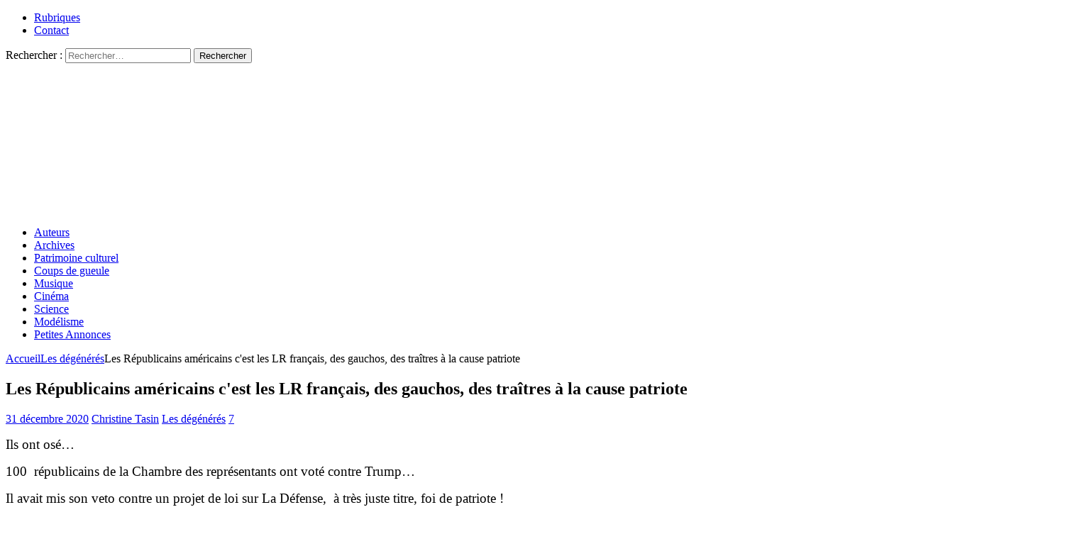

--- FILE ---
content_type: text/html; charset=UTF-8
request_url: https://resistancerepublicaine.com/2020/12/31/les-republicains-americains-cest-les-lr-francais-des-gauchos-des-traitres-a-la-cause-patriote/
body_size: 24235
content:
<!DOCTYPE html><html class="no-js mh-two-sb" lang="fr-FR" prefix="og: http://ogp.me/ns# article: http://ogp.me/ns/article#"><head><meta charset="UTF-8"><meta name="viewport" content="width=device-width, initial-scale=1.0"><link rel="profile" href="http://gmpg.org/xfn/11" /><link media="all" href="https://resistancerepublicaine.com/wp-content/cache/autoptimize/css/autoptimize_d3d195a00daed2eb3a31f3a8a929f6bf.css" rel="stylesheet"><title>Les Républicains américains c&#039;est les LR français, des gauchos, des traîtres à la cause patriote &#8211; Résistance Républicaine</title> <script type="text/javascript">var WPAC={}; window.WPAC = WPAC; WPAC = WPAC;WPAC._Options={enable:true,debug:false,menuHelper:true,selectorCommentForm:"#commentform,.ast-commentform,.comment-form",selectorCommentsContainer:"#comments,.comments-wrapper,.comments-area,.wp-block-comments",selectorCommentList:".comment-list,.ast-comment-list,.wp-block-comment-template",selectorCommentPagingLinks:"#comments [class^='nav-'] a",selectorCommentLinks:"#comments a[href*=\"/comment-page-\"]",selectorRespondContainer:"#respond",selectorErrorContainer:"p:parent",selectorSubmitButton:"#submit",selectorTextarea:"#comment",selectorPostContainer:false,scrollSpeed:500,autoUpdateIdleTime:false,popupOverlayBackgroundColor:"#000000",popupOverlayBackgroundOpacity:false,popupBackgroundColorLoading:"#000000",popupTextColorLoading:"#ffffff",popupBackgroundColorSuccess:"#008000",popupTextColorSuccess:"#FFFFFF",popupBackgroundColorError:"#FF0000",popupTextColorError:"#FFFFFF",popupOpacity:85,popupOpacityTablet:85,popupOpacityMobile:85,popupCornerRadius:5,popupCornerRadiusTablet:5,popupCornerRadiusMobile:5,popupMarginTop:10,popupMarginTopTablet:10,popupMarginTopMobile:10,popupWidth:30,popupWidthTablet:45,popupWidthMobile:75,popupPadding:20,popupPaddingTablet:20,popupPaddingMobile:20,popupFadeIn:400,popupFadeOut:400,popupTimeout:3000,popupTextAlign:"center",popupVerticalAlign:"verticalStart",popupTextFontSize:"20px",popupTextFontSizeTablet:"20px",popupTextFontSizeMobile:"20px",popupZindex:10000,textPosted:"Your comment has been posted. Thank you!",textPostedUnapproved:"Your comment has been posted and is awaiting moderation. Thank you!",textReloadPage:"Reloading page. Please wait.",textPostComment:"Posting your comment. Please wait.",textRefreshComments:"Loading comments. Please wait.",textUnknownError:"Something went wrong, your comment has not been posted.",textErrorTypeComment:"Please type your comment text.",textErrorCommentsClosed:"Sorry, comments are closed for this item.",textErrorMustBeLoggedIn:"Sorry, you must be logged in to post a comment.",textErrorFillRequiredFields:"Please fill the required fields (name, email).",textErrorInvalidEmailAddress:"Please enter a valid email address.",textErrorPostTooQuickly:"You are posting comments too quickly. Please wait a minute and resubmit your comment.",textErrorDuplicateComment:"Duplicate comment detected. It looks like you have already submitted this comment.",callbackOnBeforeSelectElements:false,callbackOnBeforeSubmitComment:false,callbackOnAfterPostComment:false,callbackOnBeforeUpdateComments:false,callbackOnAfterUpdateComments:false,commentPagesUrlRegex:false,disableUrlUpdate:false,disableScrollToAnchor:false,useUncompressedScripts:false,placeScriptsInFooter:true,optimizeAjaxResponse:false,baseUrl:false,disableCache:true,enableByQuery:false,lazyLoadEnabled:false,lazyLoadDisplay:"overlay",lazyLoadInlineDisplayLocation:"comments",lazyLoadInlineDisplayElement:"#comments",lazyLoadInlineLoadingType:"spinner",lazyLoadInlineSpinner:"LoadingGray1",lazyLoadInlineSpinnerLabelEnabled:true,lazyLoadInlineSpinnerContainerBackgroundColor:"#333333",lazyLoadInlineSpinnerContainerBackgroundColorOpacity:true,lazyLoadInlineSpinnerLabel:"Loading comments...",lazyLoadInlineSpinnerLabelColor:"#FFFFFF",lazyLoadInlineSpinnerIconColor:"#FFFFFF",lazyLoadInlineSpinnerLayoutType:"horizontal",lazyLoadInlineSpinnerLayoutAlignment:"left",lazyLoadInlineSpinnerLayoutRTL:false,lazyLoadTrigger:"domready",lazyLoadTriggerElement:false,lazyLoadInlineSpinnerSpeed:1.25,lazyLoadTriggerScrollOffset:false,lazyLoadPaginationEnabled:false,lazyLoadCommentsPerPage:30,lazyLoadUseThemePagination:true,lazyLoadPaginationStyle:"nextPrev",lazyLoadPaginationLocation:"bottom",lazyLoadingPaginationScrollToTop:true,lazyLoadInlineSpinnerLabelFontSizeDesktop:42,lazyLoadInlineSpinnerSizeDesktop:72,lazyLoadInlineSpinnerLabelLineHeightDesktop:54,lazyLoadInlineSpinnerContainerPaddingDesktop:35,lazyLoadInlineSpinnerGapDesktop:20,lazyLoadInlineSpinnerLabelFontSizeTablet:36,lazyLoadInlineSpinnerSizeTablet:65,lazyLoadInlineSpinnerLabelLineHeightTablet:42,lazyLoadInlineSpinnerContainerPaddingTablet:25,lazyLoadInlineSpinnerGapTablet:15,lazyLoadInlineSpinnerLabelFontSizeMobile:28,lazyLoadInlineSpinnerSizeMobile:48,lazyLoadInlineSpinnerLabelLineHeightMobile:34,lazyLoadInlineSpinnerContainerPaddingMobile:20,lazyLoadInlineSpinnerGapMobile:15,lazyLoadInlineSkeletonLoadingLabelEnabled:false,lazyLoadInlineSkeletonLoadingLabel:"Loading comments...",lazyLoadInlineSkeletonItemsShow:2,lazyLoadInlineSkeletonBackgroundColor:"#EEEEEE",lazyLoadInlineSkeletonHighlightColor:"#dedede",lazyLoadInlineSkeletonHeadingColor:"#333333",lazyLoadInlineSkeletonHeadingFontSize:24,lazyLoadInlineSkeletonHeadingLineHeight:1.5,lazyLoadInlineShortcode:false,lazyLoadInlineLoadingButtonLabel:"Load Comments",lazyLoadInlineLoadingButtonLabelLoading:"Loading Comments...",lazyLoadInlineButtonSpinner:"LoadingGray1",lazyLoadInlineButtonLabel:"Load Comments",lazyLoadInlineButtonLabelLoading:"Loading Comments...",lazyLoadInlineButtonAppearance:"solid",lazyLoadInlineButtonUseThemeStyles:true,lazyLoadInlineButtonBackgroundColor:"#333333",lazyLoadInlineButtonBackgroundColorHover:"#444444",lazyLoadInlineButtonTextColor:"#FFFFFF",lazyLoadInlineButtonTextColorHover:"#FFFFFF",lazyLoadInlineButtonBorderColor:"#333333",lazyLoadInlineButtonBorderColorHover:"#444444",lazyLoadInlineButtonBorderWidth:true,lazyLoadInlineButtonBorderRadius:5,lazyLoadInlineButtonPaddingTop:12,lazyLoadInlineButtonPaddingRight:24,lazyLoadInlineButtonPaddingBottom:12,lazyLoadInlineButtonPaddingLeft:24,lazyLoadInlineButtonFontSize:16,lazyLoadInlineButtonLineHeight:1.5,lazyLoadInlineButtonFontWeight:600,lazyLoadInlineButtonFontFamily:"inherit",lazyLoadInlineButtonAlign:"center",firstTimeInstall:false,lazyLoadIntoElement:false,commentsEnabled:false,version:"3.1.2"};</script><meta name='robots' content='max-image-preview:large' /><link rel='dns-prefetch' href='//static.addtoany.com' /><link rel="alternate" type="application/rss+xml" title="Résistance Républicaine &raquo; Flux" href="https://resistancerepublicaine.com/feed/" /><link rel="alternate" type="application/rss+xml" title="Résistance Républicaine &raquo; Flux des commentaires" href="https://resistancerepublicaine.com/comments/feed/" /><link rel="alternate" type="application/rss+xml" title="Résistance Républicaine &raquo; Les Républicains américains c&#039;est les LR français, des gauchos, des traîtres à la cause patriote Flux des commentaires" href="https://resistancerepublicaine.com/2020/12/31/les-republicains-americains-cest-les-lr-francais-des-gauchos-des-traitres-a-la-cause-patriote/feed/" /><link rel='stylesheet' id='a3pvc-css' href='//resistancerepublicaine.com/wp-content/uploads/sass/pvc.min.css' type='text/css' media='all' /> <script type="text/javascript" id="addtoany-core-js-before">window.a2a_config=window.a2a_config||{};a2a_config.callbacks=[];a2a_config.overlays=[];a2a_config.templates={};a2a_localize = {
	Share: "Partager",
	Save: "Enregistrer",
	Subscribe: "S'abonner",
	Email: "E-mail",
	Bookmark: "Marque-page",
	ShowAll: "Montrer tout",
	ShowLess: "Montrer moins",
	FindServices: "Trouver des service(s)",
	FindAnyServiceToAddTo: "Trouver instantan&eacute;ment des services &agrave; ajouter &agrave;",
	PoweredBy: "Propuls&eacute; par",
	ShareViaEmail: "Partager par e-mail",
	SubscribeViaEmail: "S’abonner par e-mail",
	BookmarkInYourBrowser: "Ajouter un signet dans votre navigateur",
	BookmarkInstructions: "Appuyez sur Ctrl+D ou \u2318+D pour mettre cette page en signet",
	AddToYourFavorites: "Ajouter &agrave; vos favoris",
	SendFromWebOrProgram: "Envoyer depuis n’importe quelle adresse e-mail ou logiciel e-mail",
	EmailProgram: "Programme d’e-mail",
	More: "Plus&#8230;",
	ThanksForSharing: "Merci de partager !",
	ThanksForFollowing: "Merci de nous suivre !"
};</script> <script type="text/javascript" defer src="https://static.addtoany.com/menu/page.js" id="addtoany-core-js"></script> <script type="text/javascript" src="https://resistancerepublicaine.com/wp-includes/js/jquery/jquery.min.js" id="jquery-core-js"></script> <link rel="https://api.w.org/" href="https://resistancerepublicaine.com/wp-json/" /><link rel="alternate" title="JSON" type="application/json" href="https://resistancerepublicaine.com/wp-json/wp/v2/posts/198607" /><link rel="EditURI" type="application/rsd+xml" title="RSD" href="https://resistancerepublicaine.com/xmlrpc.php?rsd" /><link rel="canonical" href="https://resistancerepublicaine.com/2020/12/31/les-republicains-americains-cest-les-lr-francais-des-gauchos-des-traitres-a-la-cause-patriote/" /><link rel='shortlink' href='https://resistancerepublicaine.com/?p=198607' /> <script src="https://cdn.onesignal.com/sdks/web/v16/OneSignalSDK.page.js" defer></script> <script>window.OneSignalDeferred = window.OneSignalDeferred || [];
          OneSignalDeferred.push(async function(OneSignal) {
            await OneSignal.init({
              appId: "bc1824f9-f728-4ec8-8e1f-0dcf409b8ea4",
              serviceWorkerOverrideForTypical: true,
              path: "https://resistancerepublicaine.com/wp-content/plugins/onesignal-free-web-push-notifications/sdk_files/",
              serviceWorkerParam: { scope: "/wp-content/plugins/onesignal-free-web-push-notifications/sdk_files/push/onesignal/" },
              serviceWorkerPath: "OneSignalSDKWorker.js",
            });
          });

          // Unregister the legacy OneSignal service worker to prevent scope conflicts
          if (navigator.serviceWorker) {
            navigator.serviceWorker.getRegistrations().then((registrations) => {
              // Iterate through all registered service workers
              registrations.forEach((registration) => {
                // Check the script URL to identify the specific service worker
                if (registration.active && registration.active.scriptURL.includes('OneSignalSDKWorker.js.php')) {
                  // Unregister the service worker
                  registration.unregister().then((success) => {
                    if (success) {
                      console.log('OneSignalSW: Successfully unregistered:', registration.active.scriptURL);
                    } else {
                      console.log('OneSignalSW: Failed to unregister:', registration.active.scriptURL);
                    }
                  });
                }
              });
            }).catch((error) => {
              console.error('Error fetching service worker registrations:', error);
            });
        }</script> <meta property="og:title" name="og:title" content="Les Républicains américains c&#039;est les LR français, des gauchos, des traîtres à la cause patriote" /><meta property="og:type" name="og:type" content="article" /><meta property="og:image" name="og:image" content="https://resistancerepublicaine.com/wp-content/uploads/2021/04/RR-Defautlt1-325x240-1.jpg" /><meta property="og:url" name="og:url" content="https://resistancerepublicaine.com/2020/12/31/les-republicains-americains-cest-les-lr-francais-des-gauchos-des-traitres-a-la-cause-patriote/" /><meta property="og:description" name="og:description" content="Ils ont osé... 100  républicains de la Chambre des représentants ont voté contre Trump...  Il avait mis son veto contre un projet de loi sur La Défense,  à très juste titre, foi de patriote ! [...]" /><meta property="og:locale" name="og:locale" content="fr_FR" /><meta property="og:site_name" name="og:site_name" content="Résistance Républicaine" /><meta property="twitter:card" name="twitter:card" content="summary_large_image" /><meta property="article:tag" name="article:tag" content="budget de La Défense" /><meta property="article:tag" name="article:tag" content="Républicains" /><meta property="article:tag" name="article:tag" content="trahison" /><meta property="article:tag" name="article:tag" content="Trump" /><meta property="article:tag" name="article:tag" content="veto" /><meta property="article:section" name="article:section" content="Les dégénérés" /><meta property="article:published_time" name="article:published_time" content="2020-12-31T11:00:11+01:00" /><meta property="article:modified_time" name="article:modified_time" content="2020-12-31T11:00:11+01:00" /><meta property="article:author" name="article:author" content="https://resistancerepublicaine.com/author/resistancerepublicaine/" /> <script src='https://js.heliumads.com/js/helium-v5.js' id='helium' data-origin='resistancerepublicaine' nowprocket async></script> <!--[if lt IE 9]> <script src="https://resistancerepublicaine.com/wp-content/themes/mh-magazine/js/css3-mediaqueries.js"></script> <![endif]--> <noscript><style>.lazyload[data-src]{display:none !important;}</style></noscript></head><body id="mh-mobile" class="wp-singular post-template-default single single-post postid-198607 single-format-standard wp-theme-mh-magazine wp-child-theme-mh-magazine-child metaslider-plugin mh-wide-layout mh-right-sb mh-loop-layout1 mh-widget-layout4 mh-loop-hide-caption" itemscope="itemscope" itemtype="http://schema.org/WebPage"><div class="mh-header-nav-mobile clearfix"></div><div class="mh-preheader"><div class="mh-container mh-container-inner mh-row clearfix"><div class="mh-header-bar-content mh-header-bar-top-left mh-col-2-3 clearfix"><nav class="mh-navigation mh-header-nav mh-header-nav-top clearfix" itemscope="itemscope" itemtype="http://schema.org/SiteNavigationElement"><div class="menu-menu-2-container"><ul id="menu-menu-2" class="menu"><li id="menu-item-243288" class="menu-item menu-item-type-post_type menu-item-object-page menu-item-243288"><a href="https://resistancerepublicaine.com/rubriques/">Rubriques</a></li><li id="menu-item-243214" class="menu-item menu-item-type-post_type menu-item-object-page menu-item-243214"><a href="https://resistancerepublicaine.com/pour-nous-contacter/">Contact</a></li></ul></div></nav></div><div class="mh-header-bar-content mh-header-bar-top-right mh-col-1-3 clearfix"><aside class="mh-header-search mh-header-search-top"><form role="search" method="get" class="search-form" action="https://resistancerepublicaine.com/"> <label> <span class="screen-reader-text">Rechercher :</span> <input type="search" class="search-field" placeholder="Rechercher…" value="" name="s" /> </label> <input type="submit" class="search-submit" value="Rechercher" /></form></aside></div></div></div><header class="mh-header" itemscope="itemscope" itemtype="http://schema.org/WPHeader"><div class="mh-container mh-container-inner clearfix"><div class="mh-custom-header clearfix"> <a class="mh-header-image-link" href="https://resistancerepublicaine.com/" title="Résistance Républicaine" rel="home"> <noscript><img class="mh-header-image" src="https://resistancerepublicaine.com/wp-content/uploads/2021/12/cropped-cropped-rr-banniere6.jpg" height="210" width="1500" alt="Résistance Républicaine" /></noscript><img class="lazyload mh-header-image" src='data:image/svg+xml,%3Csvg%20xmlns=%22http://www.w3.org/2000/svg%22%20viewBox=%220%200%201500%20210%22%3E%3C/svg%3E' data-src="https://resistancerepublicaine.com/wp-content/uploads/2021/12/cropped-cropped-rr-banniere6.jpg" height="210" width="1500" alt="Résistance Républicaine" /> </a></div></div><div class="mh-main-nav-wrap"><nav class="mh-navigation mh-main-nav mh-container mh-container-inner clearfix" itemscope="itemscope" itemtype="http://schema.org/SiteNavigationElement"><div class="menu-menu-1-container"><ul id="menu-menu-1" class="menu"><li id="menu-item-243301" class="menu-item menu-item-type-post_type menu-item-object-page menu-item-243301"><a href="https://resistancerepublicaine.com/auteurs/">Auteurs</a></li><li id="menu-item-243282" class="menu-item menu-item-type-post_type menu-item-object-page menu-item-243282"><a href="https://resistancerepublicaine.com/archives/">Archives</a></li><li id="menu-item-243217" class="menu-item menu-item-type-taxonomy menu-item-object-category menu-item-243217"><a href="https://resistancerepublicaine.com/category/patrimoine-culturel/">Patrimoine culturel</a></li><li id="menu-item-243218" class="menu-item menu-item-type-taxonomy menu-item-object-category menu-item-243218"><a href="https://resistancerepublicaine.com/category/coup-de-gueule-du-jour/">Coups de gueule</a></li><li id="menu-item-243219" class="menu-item menu-item-type-taxonomy menu-item-object-category menu-item-243219"><a href="https://resistancerepublicaine.com/category/musique/">Musique</a></li><li id="menu-item-243220" class="menu-item menu-item-type-taxonomy menu-item-object-category menu-item-243220"><a href="https://resistancerepublicaine.com/category/cinema/">Cinéma</a></li><li id="menu-item-243281" class="menu-item menu-item-type-taxonomy menu-item-object-category menu-item-243281"><a href="https://resistancerepublicaine.com/category/astronomie/">Science</a></li><li id="menu-item-243221" class="menu-item menu-item-type-taxonomy menu-item-object-category menu-item-243221"><a href="https://resistancerepublicaine.com/category/billets-de-loncle-john/">Modélisme</a></li><li id="menu-item-255623" class="menu-item menu-item-type-custom menu-item-object-custom menu-item-255623"><a href="https://annonces.resistancerepublicaine.com/">Petites Annonces</a></li></ul></div></nav></div></header><div class="mh-container mh-container-outer"><div class="mh-wrapper clearfix"><div class="mh-main clearfix"><div id="main-content" class="mh-content" role="main" itemprop="mainContentOfPage"><nav class="mh-breadcrumb"><span itemscope itemtype="http://data-vocabulary.org/Breadcrumb"><a href="https://resistancerepublicaine.com" itemprop="url"><span itemprop="title">Accueil</span></a></span><span class="mh-breadcrumb-delimiter"><i class="fa fa-angle-right"></i></span><span itemscope itemtype="http://data-vocabulary.org/Breadcrumb"><a href="https://resistancerepublicaine.com/category/les-degeneres/" itemprop="url"><span itemprop="title">Les dégénérés</span></a></span><span class="mh-breadcrumb-delimiter"><i class="fa fa-angle-right"></i></span>Les Républicains américains c&#039;est les LR français, des gauchos, des traîtres à la cause patriote</nav><article id="post-198607" class="post-198607 post type-post status-publish format-standard has-post-thumbnail hentry category-les-degeneres tag-budget-de-la-defense tag-republicains tag-trahison tag-trump tag-veto"><header class="entry-header clearfix"><h1 class="entry-title">Les Républicains américains c&#039;est les LR français, des gauchos, des traîtres à la cause patriote</h1><div class="mh-meta entry-meta"> <span class="entry-meta-date updated"><i class="fa fa-clock-o"></i><a href="https://resistancerepublicaine.com/2020/12/">31 décembre 2020</a></span> <span class="entry-meta-author author vcard"><i class="fa fa-user"></i><a class="fn" href="https://resistancerepublicaine.com/author/resistancerepublicaine/">Christine Tasin</a></span> <span class="entry-meta-categories"><i class="fa fa-folder-open-o"></i><a href="https://resistancerepublicaine.com/category/les-degeneres/" rel="category tag">Les dégénérés</a></span> <span class="entry-meta-comments"><i class="fa fa-comment-o"></i><a href="https://resistancerepublicaine.com/2020/12/31/les-republicains-americains-cest-les-lr-francais-des-gauchos-des-traitres-a-la-cause-patriote/#comments" class="mh-comment-count-link" >7</a></span></div></header><div class="entry-content clearfix"><p style="text-align: justify;"><span style="font-size: 14pt;">Ils ont osé&#8230;</span></p><p style="text-align: justify;"><span style="font-size: 14pt;">100  républicains de la Chambre des représentants ont voté contre Trump&#8230; </span></p><p style="text-align: justify;"><span style="font-size: 14pt;">Il avait mis son veto contre un projet de loi sur La Défense,  à très juste titre, foi de patriote !</span></p><p style="text-align: justify;"><span style="font-size: 14pt;">-Non seulement ce projet de loi -fort favorable à la Chine&#8230; qu&rsquo;est-ce qu&rsquo;ils ont donc avec la Chine, tous les dégénérés ? -prévoyait de changer le nom des bases militaires portant le nom de généraux confédérés&#8230; toujours cette abominable réécriture de l&rsquo;histoire&#8230; A gerber !</span></p><p style="text-align: justify;"><span style="font-size: 14pt;">-Mais encore la loi ne proposait pas l&rsquo;abolition de l&rsquo;article 230 qui protège le statut juridique des réseaux sociaux avec lesquels Trump a eu à en découdre ces derniers mois en particulier.</span></p><div id="entry_paragraph_4" class="advertisement-holder entry-paragraph-ad entry-body--paragraph-ad" style="text-align: justify;" data-label-height="50"><span style="font-size: 14pt;">C&rsquo;est une sacrée trahison dans une Chambre bipartite&#8230;</span></div><div style="text-align: justify;" data-label-height="50"><span style="font-size: 14pt;">Il est évident, quand on voit le scandale des fraudes, la trahison de la Cour suprême et ce retournement de Républicains déjà vus dans plusieurs Etats que les démocrates ont fait pression sur les républicains. Chantage ? Versement de sommes folles (merci Soros, Gates et compagnie ? ), menaces physiques ? Menaces de révélations sur les points faibles des uns et des autres ?  Ou tout simplement acquiescement à la dégénérescence de libéraux gauchistes dans l&rsquo;âme.</span></div><div data-label-height="50"><a href="https://resistancerepublicaine.com/2020/12/30/comment-les-liberaux-la-gauche-ont-detruit-la-civilisation-occidentale/">https://resistancerepublicaine.com/2020/12/30/comment-les-liberaux-la-gauche-ont-detruit-la-civilisation-occidentale/</a></div><div style="text-align: justify;" data-label-height="50"><span style="font-size: 14pt;">C&rsquo;est un ballet de pourris qui se joue  aux Etats-Unis, avec un seul objectif, mettre au pouvoir le gauchiste multiculturaliste Biden, le haineux des Blancs Biden&#8230; afin de hâter le grand Reset et la gouvernance mondiale des dégénérés.</span></div><div data-label-height="50"><span style="font-size: 14pt;">Et cela met Donald Trump dans une colère noire !</span></div><div data-label-height="50"><span style="font-size: 14pt;"><a href="https://www.20minutes.fr/monde/2941963-20201230-etats-unis-donald-trump-tire-boulets-rouges-propre-camp">https://www.20minutes.fr/monde/2941963-20201230-etats-unis-donald-trump-tire-boulets-rouges-propre-camp</a></span></div><div data-label-height="50"><div class="callout"><h1 class="headline__title"><span style="font-size: 16pt;">États-Unis: Donald Trump face à des républicains et démocrates unis au Congrès</span></h1><h2 class="headline__subtitle"><span style="font-size: 16pt;">La Chambre des représentants a rejeté ce lundi 28 décembre le veto du président américain, ouvrant la voie à un vote final au Sénat qui pourrait permettre au Congrès de contourner pour la première fois un veto de Donald Trump.</span></h2><p style="text-align: justify;">L’union des Républicains et des démocrates pourrait se solder par une humiliation inédite du président sortant Donald Trump. Ce lundi 28 décembre, la <a href="https://www.huffingtonpost.fr/entry/la-chambre-des-representants-americaine-condamne-les-commentaires-racistes-de-trump_fr_5d2e68b9e4b02fd71ddc10bd" data-rapid-elm="context_link" data-ylk="elm:context_link;itc:0" data-rapid-sec="{&quot;entry-text&quot;:&quot;entry-text&quot;}" data-rapid-itc="0" data-rapid_p="2" data-v9y="1">Chambre des représentants</a> a rejeté à une large majorité <a href="https://www.huffingtonpost.fr/entry/etats-unis-trump-veto-budget-defense_fr_5fd65541c5b690d5d304fb14" data-rapid-elm="context_link" data-ylk="elm:context_link;itc:0" data-rapid-sec="{&quot;entry-text&quot;:&quot;entry-text&quot;}" data-rapid-itc="0" data-rapid_p="3" data-v9y="1">le veto</a>de <a href="https://www.huffingtonpost.fr/entry/etats-unis-enquete-corruption-grace-de-donald-trump_fr_5fc74eeec5b641aae120d995?utm_hp_ref=fr-trump" data-rapid-elm="context_link" data-ylk="elm:context_link;itc:0" data-rapid-sec="{&quot;entry-text&quot;:&quot;entry-text&quot;}" data-rapid-itc="0" data-rapid_p="4" data-v9y="1">Donald Trump</a> au <a href="https://www.huffingtonpost.fr/2017/12/12/trump-veut-reduire-de-250-millions-de-dollars-le-budget-de-lonu_a_23305519/" data-rapid-elm="context_link" data-ylk="elm:context_link;itc:0" data-rapid-sec="{&quot;entry-text&quot;:&quot;entry-text&quot;}" data-rapid-itc="0" data-rapid_p="5" data-v9y="1">budget </a>de la défense, ouvrant la voie à un vote final au <a href="https://www.huffingtonpost.fr/entry/apres-les-elections-americaines-le-senat-risque-de-rester-republicain_fr_5fab3757c5b6ed84597c34ff" data-rapid-elm="context_link" data-ylk="elm:context_link;itc:0" data-rapid-sec="{&quot;entry-text&quot;:&quot;entry-text&quot;}" data-rapid-itc="0" data-rapid_p="6" data-v9y="1">Sénat </a>qui pourrait marquer la première fois que le Congrès contourne un veto du 45e président des Etats-Unis.</p><p style="text-align: justify;">Plus de deux tiers des parlementaires, dont plus d’une centaine de républicains, présents à la Chambre des représentants ont voté en faveur de ce budget “en dépit des objections du président”, soit la majorité qualifiée nécessaire pour surmonter son veto: 212 démocrates mais aussi 109 républicains, signant un revers cuisant pour le président sortant.</p><p style="text-align: justify;">Fruit de longues négociations, le budget de 740,5 milliards de dollars avait été adopté début décembre à des majorités écrasantes par la Chambre, à majorité démocrate, et le Sénat, contrôlé par les républicains. Il prévoit notamment une hausse de 3% du salaire du personnel de défense. Donald Trump a annoncé le 23 décembre qu’il y mettait son veto, provoquant la consternation jusque dans son camp.</p><p style="text-align: justify;">En plus d’être selon lui trop favorable à la Chine, le président américain reproche notamment au texte d’ouvrir la possibilité de renommer des bases militaires honorant des généraux confédérés, qui ont combattu en défense de l’esclavage durant la guerre de Sécession (1861-1865).</p><div id="entry_paragraph_4" class="advertisement-holder entry-paragraph-ad entry-body--paragraph-ad" style="text-align: justify;" data-label-height="50"></div><p style="text-align: justify;">Il a aussi justifié son opposition par le fait que le texte n’incluait pas l’abolition d’une loi, dite “article 230”, protégeant le statut juridique des réseaux sociaux, qu’il accuse d’être biaisés contre lui.</p><h2 style="text-align: justify;">9e véto depuis le début de son mandat</h2><p style="text-align: justify;">C’est la neuvième fois que Donald Trump met son veto à une loi en quatre ans de mandat. Le Congrès n’avait jamais jusqu’ici rassemblé assez de voix pour outrepasser son veto.</p><p style="text-align: justify;">Dans l’hémicycle, le républicain Mac Thornberry, numéro deux de la commission des Forces armées de la Chambre, a exhorté son camp à outrepasser le veto présidentiel. “Il s’agit du même texte, pas une virgule n’a changé” que celui adopté à “plus de 80% par la Chambre il y a 20 jours”, a-t-il plaidé ce lundi 28 décembre.</p><p style="text-align: justify;">Aucune date n’a encore été fixée pour le vote au Sénat, où une majorité des deux tiers sera également nécessaire pour surmonter le veto de Donald Trump. Le budget de la défense y avait été adopté par 84 voix contre 13. Bien qu’il conteste encore sa défaite face à Joe Biden, Donald Trump lui cédera la présidence le 20 janvier.</p><p style="text-align: justify;"><a href="https://www.huffingtonpost.fr/entry/etats-unis-donald-trump-face-a-des-republicains-et-democrates-unis-au-congres_fr_5fead80bc5b6e1ce833c24a8?ncid=other_huffpostre_pqylmel2bk8&amp;utm_campaign=related_articles">https://www.huffingtonpost.fr/entry/etats-unis-donald-trump-face-a-des-republicains-et-democrates-unis-au-congres_fr_5fead80bc5b6e1ce833c24a8?ncid=other_huffpostre_pqylmel2bk8&amp;utm_campaign=related_articles</a></p></div></div><p>&nbsp;<br /> &nbsp;</p><div class="pvc_clear"></div><p class="pvc_stats all " data-element-id="198607" style=""><i class="pvc-stats-icon medium" aria-hidden="true"><svg aria-hidden="true" focusable="false" data-prefix="far" data-icon="chart-bar" role="img" xmlns="http://www.w3.org/2000/svg" viewBox="0 0 512 512" class="svg-inline--fa fa-chart-bar fa-w-16 fa-2x"><path fill="currentColor" d="M396.8 352h22.4c6.4 0 12.8-6.4 12.8-12.8V108.8c0-6.4-6.4-12.8-12.8-12.8h-22.4c-6.4 0-12.8 6.4-12.8 12.8v230.4c0 6.4 6.4 12.8 12.8 12.8zm-192 0h22.4c6.4 0 12.8-6.4 12.8-12.8V140.8c0-6.4-6.4-12.8-12.8-12.8h-22.4c-6.4 0-12.8 6.4-12.8 12.8v198.4c0 6.4 6.4 12.8 12.8 12.8zm96 0h22.4c6.4 0 12.8-6.4 12.8-12.8V204.8c0-6.4-6.4-12.8-12.8-12.8h-22.4c-6.4 0-12.8 6.4-12.8 12.8v134.4c0 6.4 6.4 12.8 12.8 12.8zM496 400H48V80c0-8.84-7.16-16-16-16H16C7.16 64 0 71.16 0 80v336c0 17.67 14.33 32 32 32h464c8.84 0 16-7.16 16-16v-16c0-8.84-7.16-16-16-16zm-387.2-48h22.4c6.4 0 12.8-6.4 12.8-12.8v-70.4c0-6.4-6.4-12.8-12.8-12.8h-22.4c-6.4 0-12.8 6.4-12.8 12.8v70.4c0 6.4 6.4 12.8 12.8 12.8z" class=""></path></svg></i> &nbsp;964&nbsp;total views, &nbsp;1&nbsp;views today</p><div class="pvc_clear"></div><div class="addtoany_share_save_container addtoany_content addtoany_content_bottom"><div class="a2a_kit a2a_kit_size_32 addtoany_list" data-a2a-url="https://resistancerepublicaine.com/2020/12/31/les-republicains-americains-cest-les-lr-francais-des-gauchos-des-traitres-a-la-cause-patriote/" data-a2a-title="Les Républicains américains c&#039;est les LR français, des gauchos, des traîtres à la cause patriote"><a class="a2a_button_facebook" href="https://www.addtoany.com/add_to/facebook?linkurl=https%3A%2F%2Fresistancerepublicaine.com%2F2020%2F12%2F31%2Fles-republicains-americains-cest-les-lr-francais-des-gauchos-des-traitres-a-la-cause-patriote%2F&amp;linkname=Les%20R%C3%A9publicains%20am%C3%A9ricains%20c%27est%20les%20LR%20fran%C3%A7ais%2C%20des%20gauchos%2C%20des%20tra%C3%AEtres%20%C3%A0%20la%20cause%20patriote" title="Facebook" rel="nofollow noopener" target="_blank"></a><a class="a2a_button_twitter" href="https://www.addtoany.com/add_to/twitter?linkurl=https%3A%2F%2Fresistancerepublicaine.com%2F2020%2F12%2F31%2Fles-republicains-americains-cest-les-lr-francais-des-gauchos-des-traitres-a-la-cause-patriote%2F&amp;linkname=Les%20R%C3%A9publicains%20am%C3%A9ricains%20c%27est%20les%20LR%20fran%C3%A7ais%2C%20des%20gauchos%2C%20des%20tra%C3%AEtres%20%C3%A0%20la%20cause%20patriote" title="Twitter" rel="nofollow noopener" target="_blank"></a><a class="a2a_button_email" href="https://www.addtoany.com/add_to/email?linkurl=https%3A%2F%2Fresistancerepublicaine.com%2F2020%2F12%2F31%2Fles-republicains-americains-cest-les-lr-francais-des-gauchos-des-traitres-a-la-cause-patriote%2F&amp;linkname=Les%20R%C3%A9publicains%20am%C3%A9ricains%20c%27est%20les%20LR%20fran%C3%A7ais%2C%20des%20gauchos%2C%20des%20tra%C3%AEtres%20%C3%A0%20la%20cause%20patriote" title="Email" rel="nofollow noopener" target="_blank"></a><a class="a2a_button_vk" href="https://www.addtoany.com/add_to/vk?linkurl=https%3A%2F%2Fresistancerepublicaine.com%2F2020%2F12%2F31%2Fles-republicains-americains-cest-les-lr-francais-des-gauchos-des-traitres-a-la-cause-patriote%2F&amp;linkname=Les%20R%C3%A9publicains%20am%C3%A9ricains%20c%27est%20les%20LR%20fran%C3%A7ais%2C%20des%20gauchos%2C%20des%20tra%C3%AEtres%20%C3%A0%20la%20cause%20patriote" title="VK" rel="nofollow noopener" target="_blank"></a><a class="a2a_button_telegram" href="https://www.addtoany.com/add_to/telegram?linkurl=https%3A%2F%2Fresistancerepublicaine.com%2F2020%2F12%2F31%2Fles-republicains-americains-cest-les-lr-francais-des-gauchos-des-traitres-a-la-cause-patriote%2F&amp;linkname=Les%20R%C3%A9publicains%20am%C3%A9ricains%20c%27est%20les%20LR%20fran%C3%A7ais%2C%20des%20gauchos%2C%20des%20tra%C3%AEtres%20%C3%A0%20la%20cause%20patriote" title="Telegram" rel="nofollow noopener" target="_blank"></a><a class="a2a_button_whatsapp" href="https://www.addtoany.com/add_to/whatsapp?linkurl=https%3A%2F%2Fresistancerepublicaine.com%2F2020%2F12%2F31%2Fles-republicains-americains-cest-les-lr-francais-des-gauchos-des-traitres-a-la-cause-patriote%2F&amp;linkname=Les%20R%C3%A9publicains%20am%C3%A9ricains%20c%27est%20les%20LR%20fran%C3%A7ais%2C%20des%20gauchos%2C%20des%20tra%C3%AEtres%20%C3%A0%20la%20cause%20patriote" title="WhatsApp" rel="nofollow noopener" target="_blank"></a><a class="a2a_button_linkedin" href="https://www.addtoany.com/add_to/linkedin?linkurl=https%3A%2F%2Fresistancerepublicaine.com%2F2020%2F12%2F31%2Fles-republicains-americains-cest-les-lr-francais-des-gauchos-des-traitres-a-la-cause-patriote%2F&amp;linkname=Les%20R%C3%A9publicains%20am%C3%A9ricains%20c%27est%20les%20LR%20fran%C3%A7ais%2C%20des%20gauchos%2C%20des%20tra%C3%AEtres%20%C3%A0%20la%20cause%20patriote" title="LinkedIn" rel="nofollow noopener" target="_blank"></a><a class="a2a_button_sms" href="https://www.addtoany.com/add_to/sms?linkurl=https%3A%2F%2Fresistancerepublicaine.com%2F2020%2F12%2F31%2Fles-republicains-americains-cest-les-lr-francais-des-gauchos-des-traitres-a-la-cause-patriote%2F&amp;linkname=Les%20R%C3%A9publicains%20am%C3%A9ricains%20c%27est%20les%20LR%20fran%C3%A7ais%2C%20des%20gauchos%2C%20des%20tra%C3%AEtres%20%C3%A0%20la%20cause%20patriote" title="Message" rel="nofollow noopener" target="_blank"></a><a class="a2a_dd addtoany_share_save addtoany_share" href="https://www.addtoany.com/share"></a></div></div></div><div class="entry-tags clearfix"><i class="fa fa-tag"></i><ul><li><a href="https://resistancerepublicaine.com/tag/budget-de-la-defense/" rel="tag">budget de La Défense</a></li><li><a href="https://resistancerepublicaine.com/tag/republicains/" rel="tag">Républicains</a></li><li><a href="https://resistancerepublicaine.com/tag/trahison/" rel="tag">trahison</a></li><li><a href="https://resistancerepublicaine.com/tag/trump/" rel="tag">Trump</a></li><li><a href="https://resistancerepublicaine.com/tag/veto/" rel="tag">veto</a></li></ul></div><div id="media_image-28" class="mh-widget mh-posts-2 widget_media_image"><a href="https://www.aper-mode.com/?aca=673ed03e39cf650a088759b9" target="_blank"><img width="1600" height="400" src="[data-uri]" class="image wp-image-415752  attachment-full size-full lazyload" alt="" style="max-width: 100%; height: auto;" decoding="async" fetchpriority="high"   data-src="https://resistancerepublicaine.com/wp-content/uploads/2025/11/aper-hiver.jpg" data-srcset="https://resistancerepublicaine.com/wp-content/uploads/2025/11/aper-hiver.jpg 1600w, https://resistancerepublicaine.com/wp-content/uploads/2025/11/aper-hiver-300x75.jpg 300w, https://resistancerepublicaine.com/wp-content/uploads/2025/11/aper-hiver-1024x256.jpg 1024w, https://resistancerepublicaine.com/wp-content/uploads/2025/11/aper-hiver-768x192.jpg 768w, https://resistancerepublicaine.com/wp-content/uploads/2025/11/aper-hiver-1536x384.jpg 1536w" data-sizes="auto" data-eio-rwidth="1600" data-eio-rheight="400" /><noscript><img width="1600" height="400" src="https://resistancerepublicaine.com/wp-content/uploads/2025/11/aper-hiver.jpg" class="image wp-image-415752  attachment-full size-full" alt="" style="max-width: 100%; height: auto;" decoding="async" fetchpriority="high" srcset="https://resistancerepublicaine.com/wp-content/uploads/2025/11/aper-hiver.jpg 1600w, https://resistancerepublicaine.com/wp-content/uploads/2025/11/aper-hiver-300x75.jpg 300w, https://resistancerepublicaine.com/wp-content/uploads/2025/11/aper-hiver-1024x256.jpg 1024w, https://resistancerepublicaine.com/wp-content/uploads/2025/11/aper-hiver-768x192.jpg 768w, https://resistancerepublicaine.com/wp-content/uploads/2025/11/aper-hiver-1536x384.jpg 1536w" sizes="(max-width: 1600px) 100vw, 1600px" data-eio="l" /></noscript></a></div></article><nav class="mh-post-nav mh-row clearfix" itemscope="itemscope" itemtype="http://schema.org/SiteNavigationElement"><div class="mh-col-1-2 mh-post-nav-item mh-post-nav-prev"> <a href="https://resistancerepublicaine.com/2020/12/31/retour-de-suede-autopsie-dune-desinformation/" rel="prev"><noscript><img width="80" height="60" src="https://resistancerepublicaine.com/wp-content/uploads/2021/04/RR-Defautlt-325x240-1-80x60.jpg" class="attachment-mh-magazine-small size-mh-magazine-small wp-post-image" alt="" decoding="async" srcset="https://resistancerepublicaine.com/wp-content/uploads/2021/04/RR-Defautlt-325x240-1-80x60.jpg 80w, https://resistancerepublicaine.com/wp-content/uploads/2021/04/RR-Defautlt-325x240-1-300x222.jpg 300w, https://resistancerepublicaine.com/wp-content/uploads/2021/04/RR-Defautlt-325x240-1.jpg 325w" sizes="(max-width: 80px) 100vw, 80px" /></noscript><img width="80" height="60" src='data:image/svg+xml,%3Csvg%20xmlns=%22http://www.w3.org/2000/svg%22%20viewBox=%220%200%2080%2060%22%3E%3C/svg%3E' data-src="https://resistancerepublicaine.com/wp-content/uploads/2021/04/RR-Defautlt-325x240-1-80x60.jpg" class="lazyload attachment-mh-magazine-small size-mh-magazine-small wp-post-image" alt="" decoding="async" data-srcset="https://resistancerepublicaine.com/wp-content/uploads/2021/04/RR-Defautlt-325x240-1-80x60.jpg 80w, https://resistancerepublicaine.com/wp-content/uploads/2021/04/RR-Defautlt-325x240-1-300x222.jpg 300w, https://resistancerepublicaine.com/wp-content/uploads/2021/04/RR-Defautlt-325x240-1.jpg 325w" data-sizes="(max-width: 80px) 100vw, 80px" /><span>Précédent</span><p>Retour de Suède : autopsie d’une désinformation</p></a></div><div class="mh-col-1-2 mh-post-nav-item mh-post-nav-next"> <a href="https://resistancerepublicaine.com/2020/12/31/lislam-interdit-aux-musulmans-de-feter-noel-et-nombre-de-musulmans-veulent-nous-linterdire-aussi-aux-kouffars/" rel="next"><noscript><img width="80" height="60" src="https://resistancerepublicaine.com/wp-content/uploads/2021/04/RR-Defautlt-325x240-1-80x60.jpg" class="attachment-mh-magazine-small size-mh-magazine-small wp-post-image" alt="" decoding="async" srcset="https://resistancerepublicaine.com/wp-content/uploads/2021/04/RR-Defautlt-325x240-1-80x60.jpg 80w, https://resistancerepublicaine.com/wp-content/uploads/2021/04/RR-Defautlt-325x240-1-300x222.jpg 300w, https://resistancerepublicaine.com/wp-content/uploads/2021/04/RR-Defautlt-325x240-1.jpg 325w" sizes="(max-width: 80px) 100vw, 80px" /></noscript><img width="80" height="60" src='data:image/svg+xml,%3Csvg%20xmlns=%22http://www.w3.org/2000/svg%22%20viewBox=%220%200%2080%2060%22%3E%3C/svg%3E' data-src="https://resistancerepublicaine.com/wp-content/uploads/2021/04/RR-Defautlt-325x240-1-80x60.jpg" class="lazyload attachment-mh-magazine-small size-mh-magazine-small wp-post-image" alt="" decoding="async" data-srcset="https://resistancerepublicaine.com/wp-content/uploads/2021/04/RR-Defautlt-325x240-1-80x60.jpg 80w, https://resistancerepublicaine.com/wp-content/uploads/2021/04/RR-Defautlt-325x240-1-300x222.jpg 300w, https://resistancerepublicaine.com/wp-content/uploads/2021/04/RR-Defautlt-325x240-1.jpg 325w" data-sizes="(max-width: 80px) 100vw, 80px" /><span>Suivant</span><p>L&#039;islam interdit aux musulmans de fêter Noël et nombre de musulmans veulent l&#039;interdire aussi aux Kouffars !</p></a></div></nav><div id="comments" class="mh-comments-wrap"><h4 class="mh-widget-title"> <span class="mh-widget-title-inner"> 7 Commentaires </span></h4><ol class="commentlist mh-comment-list"><li id="comment-454307" class="comment even thread-even depth-1 entry-content"><article id="div-comment-454307" class="comment-body"><footer class="comment-meta"><div class="comment-author vcard"> <noscript><img alt='' src='https://secure.gravatar.com/avatar/007f2153c8924e09f5fb8942f7429267e53a1d53c38f833cb3e08aded41b552c?s=50&#038;d=https%3A%2F%2Fsecure.gravatar.com%2Favatar%2F%3Fd%3Dsimple_local_avatar%26amp%3Bs%3D50&#038;r=g' srcset='https://secure.gravatar.com/avatar/007f2153c8924e09f5fb8942f7429267e53a1d53c38f833cb3e08aded41b552c?s=100&#038;d=https%3A%2F%2Fsecure.gravatar.com%2Favatar%2F%3Fd%3Dsimple_local_avatar%26amp%3Bs%3D100&#038;r=g 2x' class='avatar avatar-50 photo' height='50' width='50' decoding='async'/></noscript><img alt='' src='data:image/svg+xml,%3Csvg%20xmlns=%22http://www.w3.org/2000/svg%22%20viewBox=%220%200%2050%2050%22%3E%3C/svg%3E' data-src='https://secure.gravatar.com/avatar/007f2153c8924e09f5fb8942f7429267e53a1d53c38f833cb3e08aded41b552c?s=50&#038;d=https%3A%2F%2Fsecure.gravatar.com%2Favatar%2F%3Fd%3Dsimple_local_avatar%26amp%3Bs%3D50&#038;r=g' data-srcset='https://secure.gravatar.com/avatar/007f2153c8924e09f5fb8942f7429267e53a1d53c38f833cb3e08aded41b552c?s=100&#038;d=https%3A%2F%2Fsecure.gravatar.com%2Favatar%2F%3Fd%3Dsimple_local_avatar%26amp%3Bs%3D100&#038;r=g 2x' class='lazyload avatar avatar-50 photo' height='50' width='50' decoding='async'/> <b class="fn">Jack</b> <span class="says">dit :</span></div><div class="comment-metadata"> <a href="https://resistancerepublicaine.com/2020/12/31/les-republicains-americains-cest-les-lr-francais-des-gauchos-des-traitres-a-la-cause-patriote/#comment-454307"><time datetime="2020-12-31T18:36:53+01:00">31 décembre 2020 à 18h36</time></a></div></footer><div class="comment-content"><p>Je suis écoeuré par des soi-disant républicains qui trahissent leur président (dont quelques-uns lui doivent leur poste) et ses 74 ou 75 000 000 d&rsquo;électeurs dont une force partie se refuse absolument à avoir Biden comme président. Des VRAIS patriotes continuent à se battre pour la vérité dans les états qui font l&rsquo;objet de contestations. Ainsi, à titre d&rsquo;exemple, la formidable Liz Harris a indiqué que depuis 1998 la population de l&rsquo;Arizona avait augmenté d&rsquo;environ 44 % alors que le nombre d&rsquo;électeurs aurait augmenté de 200 % !!! ( <a href="https://youtu.be/g5gzw9PEPBU" rel="nofollow ugc">https://youtu.be/g5gzw9PEPBU</a> si youtube ne fait pas sauter cette vidéo )</p></div></article></li><li id="comment-454306" class="comment odd alt thread-odd thread-alt depth-1 entry-content"><article id="div-comment-454306" class="comment-body"><footer class="comment-meta"><div class="comment-author vcard"> <noscript><img alt='' src='https://secure.gravatar.com/avatar/2670da2add4f523648baa28e1eb7aafb4fa4f108ab05088f370c22b9cd5d1005?s=50&#038;d=https%3A%2F%2Fsecure.gravatar.com%2Favatar%2F%3Fd%3Dsimple_local_avatar%26amp%3Bs%3D50&#038;r=g' srcset='https://secure.gravatar.com/avatar/2670da2add4f523648baa28e1eb7aafb4fa4f108ab05088f370c22b9cd5d1005?s=100&#038;d=https%3A%2F%2Fsecure.gravatar.com%2Favatar%2F%3Fd%3Dsimple_local_avatar%26amp%3Bs%3D100&#038;r=g 2x' class='avatar avatar-50 photo' height='50' width='50' decoding='async'/></noscript><img alt='' src='data:image/svg+xml,%3Csvg%20xmlns=%22http://www.w3.org/2000/svg%22%20viewBox=%220%200%2050%2050%22%3E%3C/svg%3E' data-src='https://secure.gravatar.com/avatar/2670da2add4f523648baa28e1eb7aafb4fa4f108ab05088f370c22b9cd5d1005?s=50&#038;d=https%3A%2F%2Fsecure.gravatar.com%2Favatar%2F%3Fd%3Dsimple_local_avatar%26amp%3Bs%3D50&#038;r=g' data-srcset='https://secure.gravatar.com/avatar/2670da2add4f523648baa28e1eb7aafb4fa4f108ab05088f370c22b9cd5d1005?s=100&#038;d=https%3A%2F%2Fsecure.gravatar.com%2Favatar%2F%3Fd%3Dsimple_local_avatar%26amp%3Bs%3D100&#038;r=g 2x' class='lazyload avatar avatar-50 photo' height='50' width='50' decoding='async'/> <b class="fn">Marcher sur des Oeufs</b> <span class="says">dit :</span></div><div class="comment-metadata"> <a href="https://resistancerepublicaine.com/2020/12/31/les-republicains-americains-cest-les-lr-francais-des-gauchos-des-traitres-a-la-cause-patriote/#comment-454306"><time datetime="2020-12-31T17:33:40+01:00">31 décembre 2020 à 17h33</time></a></div></footer><div class="comment-content"><p><a href="https://www.youtube.com./watch?v=khCCJoJ2Xlo" target="_blank" rel="noopener noreferrer nofollow ugc"><strong><u>USA &#8211; ELECTIONS</u></strong></a> : une plainte pour donner un pouvoir exclusif à Pence? Trump appelle à manifester le 6 jan. &#8211; 30 déc. 2020</p><ul><li><strong>1/ </strong>UN DÉPUTÉ RÉPUBLICAIN POURSUIT PENCE POUR CONTESTER LES VOTES.</li><li><strong>2/</strong> TRUMP : LE DÉPARTEMENT DE LA&nbsp;JUSTICE ET LE FBI DEVRAIENT AVOIR HONTE.</li><li><strong>3/</strong> GIULIANI : ATTENDONS-NOUS À UN MOIS DE JANVIER DES PLUS DRAMATIQUES.</li><li><strong>4/</strong> TRUMP APPELLE À SOUTENIR LES MANIFESTATIONS DU 6 JANVIER À WASHINGTON.</li><li><strong>5/</strong> LA PROCUREURE GÉNÉRALE DU MICHIGAN : SANCTIONNER LES AVOCATS.</li><li><strong>6/ </strong>VERS UN EXAMEN CRIMINALISTIQUE DE BULLETINS DE VOTE EN GEORGIE ?</li><li><strong>7/</strong> ESTIMATION DE L&rsquo;IMMUNITÉ COLLECTIVE AMÉRICAINE.</li></ul></div></article></li><li id="comment-454305" class="comment even thread-even depth-1 entry-content"><article id="div-comment-454305" class="comment-body"><footer class="comment-meta"><div class="comment-author vcard"> <noscript><img alt='' src='https://secure.gravatar.com/avatar/2670da2add4f523648baa28e1eb7aafb4fa4f108ab05088f370c22b9cd5d1005?s=50&#038;d=https%3A%2F%2Fsecure.gravatar.com%2Favatar%2F%3Fd%3Dsimple_local_avatar%26amp%3Bs%3D50&#038;r=g' srcset='https://secure.gravatar.com/avatar/2670da2add4f523648baa28e1eb7aafb4fa4f108ab05088f370c22b9cd5d1005?s=100&#038;d=https%3A%2F%2Fsecure.gravatar.com%2Favatar%2F%3Fd%3Dsimple_local_avatar%26amp%3Bs%3D100&#038;r=g 2x' class='avatar avatar-50 photo' height='50' width='50' decoding='async'/></noscript><img alt='' src='data:image/svg+xml,%3Csvg%20xmlns=%22http://www.w3.org/2000/svg%22%20viewBox=%220%200%2050%2050%22%3E%3C/svg%3E' data-src='https://secure.gravatar.com/avatar/2670da2add4f523648baa28e1eb7aafb4fa4f108ab05088f370c22b9cd5d1005?s=50&#038;d=https%3A%2F%2Fsecure.gravatar.com%2Favatar%2F%3Fd%3Dsimple_local_avatar%26amp%3Bs%3D50&#038;r=g' data-srcset='https://secure.gravatar.com/avatar/2670da2add4f523648baa28e1eb7aafb4fa4f108ab05088f370c22b9cd5d1005?s=100&#038;d=https%3A%2F%2Fsecure.gravatar.com%2Favatar%2F%3Fd%3Dsimple_local_avatar%26amp%3Bs%3D100&#038;r=g 2x' class='lazyload avatar avatar-50 photo' height='50' width='50' decoding='async'/> <b class="fn">Marcher sur des Oeufs</b> <span class="says">dit :</span></div><div class="comment-metadata"> <a href="https://resistancerepublicaine.com/2020/12/31/les-republicains-americains-cest-les-lr-francais-des-gauchos-des-traitres-a-la-cause-patriote/#comment-454305"><time datetime="2020-12-31T17:23:43+01:00">31 décembre 2020 à 17h23</time></a></div></footer><div class="comment-content"><p><strong>RÉPUBLICAINS du XX et XXIème siècles</strong> : Oui, oui ! on peut tout mettre dans le même sacs, avec leur particularité d&rsquo;avancer « masqués » ; ils ont lancé la mode ; on est e plein dans l&rsquo;ère  « masquée » des « masqués » démasqués.</p><ul><li>Les républicains à chemises vertes de l&rsquo;islam, républicains, oui ! mais républicains de la Ouma : des républicains pour la Ouma universelle ; pas des républicians Français, pour la République et surtout pas la Nation Française.</li><li>Les républicains bleus ; les nôtres et ceux des USA qui sont tous des républicains de la république universelle eux-aussi ; des universalistes, mondialistes, main dans la main avec les gochos, socialistes et démocrates, communistes.</li></ul><p>Vert et bleu ça donne du( <s>kaka)</s> <strong>kaki</strong> ; ben ! la v&rsquo;là la couleur de chemise et du drapeau des républicains globalistes.<br /> ____________________________<br /> <a href="https://www.youtube.com./watch?v=mcp1Rzgnz8A" target="_blank" rel="noopener noreferrer nofollow ugc"><strong><u>Rassemblement du 6 janvier bloqué ?</u></strong></a> Anomalie électorale dans le New Jersey; Nouveau convoi Pro-Trump</p><ul><li><strong>1/</strong> McConnell demande aux républicains d’annuler le véto présidentiel</li><li><strong>2/ </strong>Hotel fermé à Washington DC. Le 6 janvier, jour du rassemblement pro-Trump</li><li><strong>3/</strong> Anomalies dans les données sur les électeurs du New Jersey</li><li><strong>4/</strong> Coup d’envoi d’une tournée en bus en soutien à Trump</li><li><strong>5/</strong> Biden, la politique étrangère et la sécurité nationale</li><li><strong>6/</strong> Nouveau décret de New York sur la fraude à la vaccination</li></ul></div></article></li><li id="comment-454304" class="comment odd alt thread-odd thread-alt depth-1 entry-content"><article id="div-comment-454304" class="comment-body"><footer class="comment-meta"><div class="comment-author vcard"> <noscript><img alt='' src='https://secure.gravatar.com/avatar/dab9edb9c4a0fc60a22195d589437a4b7584be066ead80a930a1440cc0ccaa00?s=50&#038;d=https%3A%2F%2Fsecure.gravatar.com%2Favatar%2F%3Fd%3Dsimple_local_avatar%26amp%3Bs%3D50&#038;r=g' srcset='https://secure.gravatar.com/avatar/dab9edb9c4a0fc60a22195d589437a4b7584be066ead80a930a1440cc0ccaa00?s=100&#038;d=https%3A%2F%2Fsecure.gravatar.com%2Favatar%2F%3Fd%3Dsimple_local_avatar%26amp%3Bs%3D100&#038;r=g 2x' class='avatar avatar-50 photo' height='50' width='50' decoding='async'/></noscript><img alt='' src='data:image/svg+xml,%3Csvg%20xmlns=%22http://www.w3.org/2000/svg%22%20viewBox=%220%200%2050%2050%22%3E%3C/svg%3E' data-src='https://secure.gravatar.com/avatar/dab9edb9c4a0fc60a22195d589437a4b7584be066ead80a930a1440cc0ccaa00?s=50&#038;d=https%3A%2F%2Fsecure.gravatar.com%2Favatar%2F%3Fd%3Dsimple_local_avatar%26amp%3Bs%3D50&#038;r=g' data-srcset='https://secure.gravatar.com/avatar/dab9edb9c4a0fc60a22195d589437a4b7584be066ead80a930a1440cc0ccaa00?s=100&#038;d=https%3A%2F%2Fsecure.gravatar.com%2Favatar%2F%3Fd%3Dsimple_local_avatar%26amp%3Bs%3D100&#038;r=g 2x' class='lazyload avatar avatar-50 photo' height='50' width='50' decoding='async'/> <b class="fn">moreau</b> <span class="says">dit :</span></div><div class="comment-metadata"> <a href="https://resistancerepublicaine.com/2020/12/31/les-republicains-americains-cest-les-lr-francais-des-gauchos-des-traitres-a-la-cause-patriote/#comment-454304"><time datetime="2020-12-31T14:57:47+01:00">31 décembre 2020 à 14h57</time></a></div></footer><div class="comment-content"><p>Un témoignage fracassant :<br /> <a href="https://www.europe-israel.org/2020/12/revelations-dun-homme-daffaire-democrate-hillary-clinton-a-touche-des-millions-de-letranger-obama-est-derriere-tout-ca-y-compris-derriere-la-fraude-electorale-video/comment-page-1/#comment-605856" rel="nofollow ugc">https://www.europe-israel.org/2020/12/revelations-dun-homme-daffaire-democrate-hillary-clinton-a-touche-des-millions-de-letranger-obama-est-derriere-tout-ca-y-compris-derriere-la-fraude-electorale-video/comment-page-1/#comment-605856</a></p></div></article></li><li id="comment-454302" class="comment even thread-even depth-1 parent entry-content"><article id="div-comment-454302" class="comment-body"><footer class="comment-meta"><div class="comment-author vcard"> <noscript><img alt='' src='https://secure.gravatar.com/avatar/ea3a97eae3269a78c89620e84b132e37fc2b275df582f8b454514dc00f1d1bba?s=50&#038;d=https%3A%2F%2Fsecure.gravatar.com%2Favatar%2F%3Fd%3Dsimple_local_avatar%26amp%3Bs%3D50&#038;r=g' srcset='https://secure.gravatar.com/avatar/ea3a97eae3269a78c89620e84b132e37fc2b275df582f8b454514dc00f1d1bba?s=100&#038;d=https%3A%2F%2Fsecure.gravatar.com%2Favatar%2F%3Fd%3Dsimple_local_avatar%26amp%3Bs%3D100&#038;r=g 2x' class='avatar avatar-50 photo' height='50' width='50' decoding='async'/></noscript><img alt='' src='data:image/svg+xml,%3Csvg%20xmlns=%22http://www.w3.org/2000/svg%22%20viewBox=%220%200%2050%2050%22%3E%3C/svg%3E' data-src='https://secure.gravatar.com/avatar/ea3a97eae3269a78c89620e84b132e37fc2b275df582f8b454514dc00f1d1bba?s=50&#038;d=https%3A%2F%2Fsecure.gravatar.com%2Favatar%2F%3Fd%3Dsimple_local_avatar%26amp%3Bs%3D50&#038;r=g' data-srcset='https://secure.gravatar.com/avatar/ea3a97eae3269a78c89620e84b132e37fc2b275df582f8b454514dc00f1d1bba?s=100&#038;d=https%3A%2F%2Fsecure.gravatar.com%2Favatar%2F%3Fd%3Dsimple_local_avatar%26amp%3Bs%3D100&#038;r=g 2x' class='lazyload avatar avatar-50 photo' height='50' width='50' decoding='async'/> <b class="fn">Bien le bonjour, d'Alfred.</b> <span class="says">dit :</span></div><div class="comment-metadata"> <a href="https://resistancerepublicaine.com/2020/12/31/les-republicains-americains-cest-les-lr-francais-des-gauchos-des-traitres-a-la-cause-patriote/#comment-454302"><time datetime="2020-12-31T14:16:14+01:00">31 décembre 2020 à 14h16</time></a></div></footer><div class="comment-content"><p>En fait débaptiser aux États &#8211; Unis les bases militaires portant des noms de grands Militaires Sudistes c&rsquo;est un peu rouvrir des plaies, réanimer  la douleur qu&rsquo;on subit les Sudistes, sûrs de leur bon droit à l&rsquo;époque de cette tentative de sécession.<br /> Il n&rsquo;est jamais bon de se  » gratter les croûtes » au risque de stopper une cicatrisation pas encore tout à fait complète, car cette guerre civile fut pour les Américains un traumatisme immense comme la guerre 14/18 pour les Européens ; Traumatisme qui reste sans doute présent dans l&rsquo;inconscient collectif Américain quelle que soit leur pigmentation.<br /> <strong>Surtout que la motivation de Lincoln n&rsquo;était pas seulement humaniste mais principalement économique</strong> puisque le Nord souffrait du manque de main d’œuvre  bon marché pour continuer l&rsquo;essor de son industrie, car les blancs, hommes libres, refusaient de travailler en usine où les conditions étaient pénibles, peu rémunérées, et  préféraient donc tenter leur chance en envahissant au détriment des Indiens les grandes plaines de l&rsquo;Ouest où ils pouvaient<u> gracieusement</u> s&rsquo;établir comme éleveurs indépendants en dépouillant de leurs terres les indiens qu&rsquo;ils ont presque tous  exterminés en quelques décades, alors que les tribus d&rsquo;Amérique du Nord comptaient environ 25 millions d&rsquo;individus au début du siècle XVII &#8211; <strong>argument à resservir à l&rsquo;occasion aux  médias Yankees qui nous critiquent depuis longtemps par rapport à nos anciennes colonies comme l&rsquo;Algérie, dont lorsqu&rsquo;il la visita dernièrement un certain Président Français, soit-disant bon communiquant, aurait mieux fait de tourner sept fois sa langue dans sa bouche avant de s&rsquo;exprimer ! </strong><br /> Le Nord triomphant sur le Sud, Lincoln a bien « affranchi » les noirs en 1865, en fait après que cette vilaine France colonialiste ait pour sa part aboli l&rsquo;esclavage en1848.</p></div></article><ul class="children"><li id="comment-454303" class="comment odd alt depth-2 entry-content"><article id="div-comment-454303" class="comment-body"><footer class="comment-meta"><div class="comment-author vcard"> <noscript><img alt='' src='https://secure.gravatar.com/avatar/290ac7a631fce446f9e8ae45c8cdec8a1619dabc0a9841e865d0cbc7f0eca002?s=50&#038;d=https%3A%2F%2Fsecure.gravatar.com%2Favatar%2F%3Fd%3Dsimple_local_avatar%26amp%3Bs%3D50&#038;r=g' srcset='https://secure.gravatar.com/avatar/290ac7a631fce446f9e8ae45c8cdec8a1619dabc0a9841e865d0cbc7f0eca002?s=100&#038;d=https%3A%2F%2Fsecure.gravatar.com%2Favatar%2F%3Fd%3Dsimple_local_avatar%26amp%3Bs%3D100&#038;r=g 2x' class='avatar avatar-50 photo' height='50' width='50' decoding='async'/></noscript><img alt='' src='data:image/svg+xml,%3Csvg%20xmlns=%22http://www.w3.org/2000/svg%22%20viewBox=%220%200%2050%2050%22%3E%3C/svg%3E' data-src='https://secure.gravatar.com/avatar/290ac7a631fce446f9e8ae45c8cdec8a1619dabc0a9841e865d0cbc7f0eca002?s=50&#038;d=https%3A%2F%2Fsecure.gravatar.com%2Favatar%2F%3Fd%3Dsimple_local_avatar%26amp%3Bs%3D50&#038;r=g' data-srcset='https://secure.gravatar.com/avatar/290ac7a631fce446f9e8ae45c8cdec8a1619dabc0a9841e865d0cbc7f0eca002?s=100&#038;d=https%3A%2F%2Fsecure.gravatar.com%2Favatar%2F%3Fd%3Dsimple_local_avatar%26amp%3Bs%3D100&#038;r=g 2x' class='lazyload avatar avatar-50 photo' height='50' width='50' decoding='async'/> <b class="fn">Antiislam</b> <span class="says">dit :</span></div><div class="comment-metadata"> <a href="https://resistancerepublicaine.com/2020/12/31/les-republicains-americains-cest-les-lr-francais-des-gauchos-des-traitres-a-la-cause-patriote/#comment-454303"><time datetime="2020-12-31T14:35:16+01:00">31 décembre 2020 à 14h35</time></a></div></footer><div class="comment-content"><p>Bonjour,<br /> Un grand merci pour cette mise au point.</p></div></article></li></ul></li><li id="comment-454301" class="comment even thread-odd thread-alt depth-1 entry-content"><article id="div-comment-454301" class="comment-body"><footer class="comment-meta"><div class="comment-author vcard"> <noscript><img alt='' src='https://secure.gravatar.com/avatar/433edf68045e90098780d059ec343962ddd6ee9cbb3730cebdfcf13f2be6a177?s=50&#038;d=https%3A%2F%2Fsecure.gravatar.com%2Favatar%2F%3Fd%3Dsimple_local_avatar%26amp%3Bs%3D50&#038;r=g' srcset='https://secure.gravatar.com/avatar/433edf68045e90098780d059ec343962ddd6ee9cbb3730cebdfcf13f2be6a177?s=100&#038;d=https%3A%2F%2Fsecure.gravatar.com%2Favatar%2F%3Fd%3Dsimple_local_avatar%26amp%3Bs%3D100&#038;r=g 2x' class='avatar avatar-50 photo' height='50' width='50' decoding='async'/></noscript><img alt='' src='data:image/svg+xml,%3Csvg%20xmlns=%22http://www.w3.org/2000/svg%22%20viewBox=%220%200%2050%2050%22%3E%3C/svg%3E' data-src='https://secure.gravatar.com/avatar/433edf68045e90098780d059ec343962ddd6ee9cbb3730cebdfcf13f2be6a177?s=50&#038;d=https%3A%2F%2Fsecure.gravatar.com%2Favatar%2F%3Fd%3Dsimple_local_avatar%26amp%3Bs%3D50&#038;r=g' data-srcset='https://secure.gravatar.com/avatar/433edf68045e90098780d059ec343962ddd6ee9cbb3730cebdfcf13f2be6a177?s=100&#038;d=https%3A%2F%2Fsecure.gravatar.com%2Favatar%2F%3Fd%3Dsimple_local_avatar%26amp%3Bs%3D100&#038;r=g 2x' class='lazyload avatar avatar-50 photo' height='50' width='50' decoding='async'/> <b class="fn">Alexcendre62</b> <span class="says">dit :</span></div><div class="comment-metadata"> <a href="https://resistancerepublicaine.com/2020/12/31/les-republicains-americains-cest-les-lr-francais-des-gauchos-des-traitres-a-la-cause-patriote/#comment-454301"><time datetime="2020-12-31T14:12:59+01:00">31 décembre 2020 à 14h12</time></a></div></footer><div class="comment-content"><p>Cela nous donne une idée de la gangrène qui se développe dans les démocraties , si il arrive a sauver son pays c&rsquo;est qu&rsquo;il serra très fort ! je lui souhaite tout le courage nécessaire et l&rsquo;aide de dieu pour gagner ce combat .</p></div></article></li></ol><p class="mh-no-comments"> Les commentaires sont fermés.</p></div></div><aside class="mh-widget-col-1 mh-sidebar" itemscope="itemscope" itemtype="http://schema.org/WPSideBar"><div id="media_image-2" class="mh-widget widget_media_image"><a href="https://annonces.resistancerepublicaine.com/"><noscript><img width="325" height="225" src="https://resistancerepublicaine.com/wp-content/uploads/2021/11/petites-annonces.jpg" class="image wp-image-243292  attachment-full size-full" alt="" style="max-width: 100%; height: auto;" decoding="async" srcset="https://resistancerepublicaine.com/wp-content/uploads/2021/11/petites-annonces.jpg 325w, https://resistancerepublicaine.com/wp-content/uploads/2021/11/petites-annonces-300x208.jpg 300w, https://resistancerepublicaine.com/wp-content/uploads/2021/11/petites-annonces-150x105.jpg 150w" sizes="(max-width: 325px) 100vw, 325px" /></noscript><img width="325" height="225" src='data:image/svg+xml,%3Csvg%20xmlns=%22http://www.w3.org/2000/svg%22%20viewBox=%220%200%20325%20225%22%3E%3C/svg%3E' data-src="https://resistancerepublicaine.com/wp-content/uploads/2021/11/petites-annonces.jpg" class="lazyload image wp-image-243292  attachment-full size-full" alt="" style="max-width: 100%; height: auto;" decoding="async" data-srcset="https://resistancerepublicaine.com/wp-content/uploads/2021/11/petites-annonces.jpg 325w, https://resistancerepublicaine.com/wp-content/uploads/2021/11/petites-annonces-300x208.jpg 300w, https://resistancerepublicaine.com/wp-content/uploads/2021/11/petites-annonces-150x105.jpg 150w" data-sizes="(max-width: 325px) 100vw, 325px" /></a></div><div id="mh_magazine_custom_posts-2" class="mh-widget mh_magazine_custom_posts"><h4 class="mh-widget-title"><span class="mh-widget-title-inner">Derniers articles</span></h4><ul class="mh-custom-posts-widget clearfix"><li class="mh-custom-posts-item mh-custom-posts-small clearfix post-415738 post type-post status-publish format-standard has-post-thumbnail category-actions-en-cours category-guerre category-les-resistants category-republique-et-laicite tag-conseil-detat tag-guerre tag-macron tag-progojine tag-recours"><figure class="mh-custom-posts-thumb"> <a class="mh-thumb-icon mh-thumb-icon-small" href="https://resistancerepublicaine.com/2025/11/26/urgentissime-macron-peut-declarer-la-guerre-a-la-russie-sans-aucun-controle-parlementaire/" title="Urgentissime, action contre Macron qui peut déclarer la guerre à la Russie sans aucun contrôle parlementaire"><noscript><img width="80" height="60" src="https://resistancerepublicaine.com/wp-content/uploads/2025/11/capture-decran-2025-11-26-a-09-00-13-80x60.jpg" class="attachment-mh-magazine-small size-mh-magazine-small wp-post-image" alt="" decoding="async" srcset="https://resistancerepublicaine.com/wp-content/uploads/2025/11/capture-decran-2025-11-26-a-09-00-13-80x60.jpg 80w, https://resistancerepublicaine.com/wp-content/uploads/2025/11/capture-decran-2025-11-26-a-09-00-13-678x509.jpg 678w, https://resistancerepublicaine.com/wp-content/uploads/2025/11/capture-decran-2025-11-26-a-09-00-13-326x245.jpg 326w" sizes="(max-width: 80px) 100vw, 80px" /></noscript><img width="80" height="60" src='data:image/svg+xml,%3Csvg%20xmlns=%22http://www.w3.org/2000/svg%22%20viewBox=%220%200%2080%2060%22%3E%3C/svg%3E' data-src="https://resistancerepublicaine.com/wp-content/uploads/2025/11/capture-decran-2025-11-26-a-09-00-13-80x60.jpg" class="lazyload attachment-mh-magazine-small size-mh-magazine-small wp-post-image" alt="" decoding="async" data-srcset="https://resistancerepublicaine.com/wp-content/uploads/2025/11/capture-decran-2025-11-26-a-09-00-13-80x60.jpg 80w, https://resistancerepublicaine.com/wp-content/uploads/2025/11/capture-decran-2025-11-26-a-09-00-13-678x509.jpg 678w, https://resistancerepublicaine.com/wp-content/uploads/2025/11/capture-decran-2025-11-26-a-09-00-13-326x245.jpg 326w" data-sizes="(max-width: 80px) 100vw, 80px" /> </a></figure><div class="mh-custom-posts-header"><div class="mh-custom-posts-small-title"> <a href="https://resistancerepublicaine.com/2025/11/26/urgentissime-macron-peut-declarer-la-guerre-a-la-russie-sans-aucun-controle-parlementaire/" title="Urgentissime, action contre Macron qui peut déclarer la guerre à la Russie sans aucun contrôle parlementaire"> Urgentissime, action contre Macron qui peut déclarer la guerre à la Russie sans aucun contrôle parlementaire </a></div><div class="mh-meta entry-meta"> <span class="entry-meta-date updated"><i class="fa fa-clock-o"></i><a href="https://resistancerepublicaine.com/2025/11/">26 novembre 2025</a></span> <span class="entry-meta-comments"><i class="fa fa-comment-o"></i><a href="https://resistancerepublicaine.com/2025/11/26/urgentissime-macron-peut-declarer-la-guerre-a-la-russie-sans-aucun-controle-parlementaire/#comments" class="mh-comment-count-link" >31</a></span></div></div></li><li class="mh-custom-posts-item mh-custom-posts-small clearfix post-415761 post type-post status-publish format-standard has-post-thumbnail category-republique-et-laicite tag-jordan-bardella tag-presidentielles tag-sondage"><figure class="mh-custom-posts-thumb"> <a class="mh-thumb-icon mh-thumb-icon-small" href="https://resistancerepublicaine.com/2025/11/26/presidentielles-bardella-battrait-tous-les-autres-candidats-meme-si-marine-se-presentait/" title="Présidentielles : Bardella battrait tous les autres candidats&#8230;  même si Marine se présentait ?"><noscript><img width="80" height="60" src="https://resistancerepublicaine.com/wp-content/uploads/2025/11/capture-decran-2025-11-25-a-23-23-06-80x60.png" class="attachment-mh-magazine-small size-mh-magazine-small wp-post-image" alt="" decoding="async" srcset="https://resistancerepublicaine.com/wp-content/uploads/2025/11/capture-decran-2025-11-25-a-23-23-06-80x60.png 80w, https://resistancerepublicaine.com/wp-content/uploads/2025/11/capture-decran-2025-11-25-a-23-23-06-678x509.png 678w, https://resistancerepublicaine.com/wp-content/uploads/2025/11/capture-decran-2025-11-25-a-23-23-06-326x245.png 326w" sizes="(max-width: 80px) 100vw, 80px" /></noscript><img width="80" height="60" src='data:image/svg+xml,%3Csvg%20xmlns=%22http://www.w3.org/2000/svg%22%20viewBox=%220%200%2080%2060%22%3E%3C/svg%3E' data-src="https://resistancerepublicaine.com/wp-content/uploads/2025/11/capture-decran-2025-11-25-a-23-23-06-80x60.png" class="lazyload attachment-mh-magazine-small size-mh-magazine-small wp-post-image" alt="" decoding="async" data-srcset="https://resistancerepublicaine.com/wp-content/uploads/2025/11/capture-decran-2025-11-25-a-23-23-06-80x60.png 80w, https://resistancerepublicaine.com/wp-content/uploads/2025/11/capture-decran-2025-11-25-a-23-23-06-678x509.png 678w, https://resistancerepublicaine.com/wp-content/uploads/2025/11/capture-decran-2025-11-25-a-23-23-06-326x245.png 326w" data-sizes="(max-width: 80px) 100vw, 80px" /> </a></figure><div class="mh-custom-posts-header"><div class="mh-custom-posts-small-title"> <a href="https://resistancerepublicaine.com/2025/11/26/presidentielles-bardella-battrait-tous-les-autres-candidats-meme-si-marine-se-presentait/" title="Présidentielles : Bardella battrait tous les autres candidats&#8230;  même si Marine se présentait ?"> Présidentielles : Bardella battrait tous les autres candidats&#8230;  même si Marine se présentait ? </a></div><div class="mh-meta entry-meta"> <span class="entry-meta-date updated"><i class="fa fa-clock-o"></i><a href="https://resistancerepublicaine.com/2025/11/">26 novembre 2025</a></span> <span class="entry-meta-comments"><i class="fa fa-comment-o"></i><a href="https://resistancerepublicaine.com/2025/11/26/presidentielles-bardella-battrait-tous-les-autres-candidats-meme-si-marine-se-presentait/#comments" class="mh-comment-count-link" >21</a></span></div></div></li><li class="mh-custom-posts-item mh-custom-posts-small clearfix post-415740 post type-post status-publish format-standard has-post-thumbnail category-islam-revue-de-presse tag-agression-de-migrants tag-djihad-du-viol tag-rome"><figure class="mh-custom-posts-thumb"> <a class="mh-thumb-icon mh-thumb-icon-small" href="https://resistancerepublicaine.com/2025/11/26/rome-un-jeune-homme-contraint-dassister-au-viol-de-sa-fiancee-de-18-ans-par-des-migrants/" title="Rome : un jeune homme contraint d&rsquo;assister au viol de sa fiancée de 18 ans par des migrants"><noscript><img width="80" height="45" src="https://resistancerepublicaine.com/wp-content/uploads/2025/11/104168427-0-image-a-3_1764067972680.avif" class="attachment-mh-magazine-small size-mh-magazine-small wp-post-image" alt="" decoding="async" /></noscript><img width="80" height="45" src='data:image/svg+xml,%3Csvg%20xmlns=%22http://www.w3.org/2000/svg%22%20viewBox=%220%200%2080%2045%22%3E%3C/svg%3E' data-src="https://resistancerepublicaine.com/wp-content/uploads/2025/11/104168427-0-image-a-3_1764067972680.avif" class="lazyload attachment-mh-magazine-small size-mh-magazine-small wp-post-image" alt="" decoding="async" /> </a></figure><div class="mh-custom-posts-header"><div class="mh-custom-posts-small-title"> <a href="https://resistancerepublicaine.com/2025/11/26/rome-un-jeune-homme-contraint-dassister-au-viol-de-sa-fiancee-de-18-ans-par-des-migrants/" title="Rome : un jeune homme contraint d&rsquo;assister au viol de sa fiancée de 18 ans par des migrants"> Rome : un jeune homme contraint d&rsquo;assister au viol de sa fiancée de 18 ans par des migrants </a></div><div class="mh-meta entry-meta"> <span class="entry-meta-date updated"><i class="fa fa-clock-o"></i><a href="https://resistancerepublicaine.com/2025/11/">26 novembre 2025</a></span> <span class="entry-meta-comments"><i class="fa fa-comment-o"></i><a href="https://resistancerepublicaine.com/2025/11/26/rome-un-jeune-homme-contraint-dassister-au-viol-de-sa-fiancee-de-18-ans-par-des-migrants/#comments" class="mh-comment-count-link" >18</a></span></div></div></li><li class="mh-custom-posts-item mh-custom-posts-small clearfix post-415784 post type-post status-publish format-standard has-post-thumbnail category-femme-et-islam category-republique-et-laicite tag-gauche tag-patriarcat tag-victimes tag-violences-faites-aux-femmes tag-violences-sexistes tag-violences-sexuelles"><figure class="mh-custom-posts-thumb"> <a class="mh-thumb-icon mh-thumb-icon-small" href="https://resistancerepublicaine.com/2025/11/26/de-la-vanite-de-vouloir-faire-des-violences-faites-aux-femmes-un-combat-politique/" title="De la vanité de vouloir faire des « violences faites aux femmes » un combat politique&#8230;"><noscript><img width="80" height="60" src="https://resistancerepublicaine.com/wp-content/uploads/2025/11/mende-80x60.jpg" class="attachment-mh-magazine-small size-mh-magazine-small wp-post-image" alt="" decoding="async" srcset="https://resistancerepublicaine.com/wp-content/uploads/2025/11/mende-80x60.jpg 80w, https://resistancerepublicaine.com/wp-content/uploads/2025/11/mende-678x509.jpg 678w, https://resistancerepublicaine.com/wp-content/uploads/2025/11/mende-326x245.jpg 326w" sizes="(max-width: 80px) 100vw, 80px" /></noscript><img width="80" height="60" src='data:image/svg+xml,%3Csvg%20xmlns=%22http://www.w3.org/2000/svg%22%20viewBox=%220%200%2080%2060%22%3E%3C/svg%3E' data-src="https://resistancerepublicaine.com/wp-content/uploads/2025/11/mende-80x60.jpg" class="lazyload attachment-mh-magazine-small size-mh-magazine-small wp-post-image" alt="" decoding="async" data-srcset="https://resistancerepublicaine.com/wp-content/uploads/2025/11/mende-80x60.jpg 80w, https://resistancerepublicaine.com/wp-content/uploads/2025/11/mende-678x509.jpg 678w, https://resistancerepublicaine.com/wp-content/uploads/2025/11/mende-326x245.jpg 326w" data-sizes="(max-width: 80px) 100vw, 80px" /> </a></figure><div class="mh-custom-posts-header"><div class="mh-custom-posts-small-title"> <a href="https://resistancerepublicaine.com/2025/11/26/de-la-vanite-de-vouloir-faire-des-violences-faites-aux-femmes-un-combat-politique/" title="De la vanité de vouloir faire des « violences faites aux femmes » un combat politique&#8230;"> De la vanité de vouloir faire des « violences faites aux femmes » un combat politique&#8230; </a></div><div class="mh-meta entry-meta"> <span class="entry-meta-date updated"><i class="fa fa-clock-o"></i><a href="https://resistancerepublicaine.com/2025/11/">26 novembre 2025</a></span> <span class="entry-meta-comments"><i class="fa fa-comment-o"></i><a href="https://resistancerepublicaine.com/2025/11/26/de-la-vanite-de-vouloir-faire-des-violences-faites-aux-femmes-un-combat-politique/#comments" class="mh-comment-count-link" >7</a></span></div></div></li><li class="mh-custom-posts-item mh-custom-posts-small clearfix post-415802 post type-post status-publish format-standard has-post-thumbnail category-coup-de-gueule-du-jour category-ecole-et-laicite tag-agressions-sexuelles tag-enfants tag-maternelle tag-region-parisienne"><figure class="mh-custom-posts-thumb"> <a class="mh-thumb-icon mh-thumb-icon-small" href="https://resistancerepublicaine.com/2025/11/26/agressions-sexuelles-a-la-maternelle/" title="Agressions sexuelles à la maternelle !"><noscript><img width="80" height="60" src="https://resistancerepublicaine.com/wp-content/uploads/2025/11/istockphoto-871046604-612x612-1-80x60.jpg" class="attachment-mh-magazine-small size-mh-magazine-small wp-post-image" alt="" decoding="async" srcset="https://resistancerepublicaine.com/wp-content/uploads/2025/11/istockphoto-871046604-612x612-1-80x60.jpg 80w, https://resistancerepublicaine.com/wp-content/uploads/2025/11/istockphoto-871046604-612x612-1-326x245.jpg 326w" sizes="(max-width: 80px) 100vw, 80px" /></noscript><img width="80" height="60" src='data:image/svg+xml,%3Csvg%20xmlns=%22http://www.w3.org/2000/svg%22%20viewBox=%220%200%2080%2060%22%3E%3C/svg%3E' data-src="https://resistancerepublicaine.com/wp-content/uploads/2025/11/istockphoto-871046604-612x612-1-80x60.jpg" class="lazyload attachment-mh-magazine-small size-mh-magazine-small wp-post-image" alt="" decoding="async" data-srcset="https://resistancerepublicaine.com/wp-content/uploads/2025/11/istockphoto-871046604-612x612-1-80x60.jpg 80w, https://resistancerepublicaine.com/wp-content/uploads/2025/11/istockphoto-871046604-612x612-1-326x245.jpg 326w" data-sizes="(max-width: 80px) 100vw, 80px" /> </a></figure><div class="mh-custom-posts-header"><div class="mh-custom-posts-small-title"> <a href="https://resistancerepublicaine.com/2025/11/26/agressions-sexuelles-a-la-maternelle/" title="Agressions sexuelles à la maternelle !"> Agressions sexuelles à la maternelle ! </a></div><div class="mh-meta entry-meta"> <span class="entry-meta-date updated"><i class="fa fa-clock-o"></i><a href="https://resistancerepublicaine.com/2025/11/">26 novembre 2025</a></span> <span class="entry-meta-comments"><i class="fa fa-comment-o"></i><a href="https://resistancerepublicaine.com/2025/11/26/agressions-sexuelles-a-la-maternelle/#comments" class="mh-comment-count-link" >4</a></span></div></div></li><li class="mh-custom-posts-item mh-custom-posts-small clearfix post-415757 post type-post status-publish format-standard has-post-thumbnail category-les-resistants tag-australie tag-burqa tag-pauline-hanson tag-senateur"><figure class="mh-custom-posts-thumb"> <a class="mh-thumb-icon mh-thumb-icon-small" href="https://resistancerepublicaine.com/2025/11/26/coup-de-chapeau-au-senateur-australien-pauline-hanson-qui-se-deguise-avec-une-burqa/" title="Coup de chapeau au sénateur australien  Pauline Hanson qui se déguise avec une burqa"><noscript><img width="80" height="60" src="https://resistancerepublicaine.com/wp-content/uploads/2025/11/capture-decran-2025-11-25-a-19-03-33-80x60.jpg" class="attachment-mh-magazine-small size-mh-magazine-small wp-post-image" alt="" decoding="async" srcset="https://resistancerepublicaine.com/wp-content/uploads/2025/11/capture-decran-2025-11-25-a-19-03-33-80x60.jpg 80w, https://resistancerepublicaine.com/wp-content/uploads/2025/11/capture-decran-2025-11-25-a-19-03-33-678x509.jpg 678w, https://resistancerepublicaine.com/wp-content/uploads/2025/11/capture-decran-2025-11-25-a-19-03-33-326x245.jpg 326w" sizes="(max-width: 80px) 100vw, 80px" /></noscript><img width="80" height="60" src='data:image/svg+xml,%3Csvg%20xmlns=%22http://www.w3.org/2000/svg%22%20viewBox=%220%200%2080%2060%22%3E%3C/svg%3E' data-src="https://resistancerepublicaine.com/wp-content/uploads/2025/11/capture-decran-2025-11-25-a-19-03-33-80x60.jpg" class="lazyload attachment-mh-magazine-small size-mh-magazine-small wp-post-image" alt="" decoding="async" data-srcset="https://resistancerepublicaine.com/wp-content/uploads/2025/11/capture-decran-2025-11-25-a-19-03-33-80x60.jpg 80w, https://resistancerepublicaine.com/wp-content/uploads/2025/11/capture-decran-2025-11-25-a-19-03-33-678x509.jpg 678w, https://resistancerepublicaine.com/wp-content/uploads/2025/11/capture-decran-2025-11-25-a-19-03-33-326x245.jpg 326w" data-sizes="(max-width: 80px) 100vw, 80px" /> </a></figure><div class="mh-custom-posts-header"><div class="mh-custom-posts-small-title"> <a href="https://resistancerepublicaine.com/2025/11/26/coup-de-chapeau-au-senateur-australien-pauline-hanson-qui-se-deguise-avec-une-burqa/" title="Coup de chapeau au sénateur australien  Pauline Hanson qui se déguise avec une burqa"> Coup de chapeau au sénateur australien  Pauline Hanson qui se déguise avec une burqa </a></div><div class="mh-meta entry-meta"> <span class="entry-meta-date updated"><i class="fa fa-clock-o"></i><a href="https://resistancerepublicaine.com/2025/11/">26 novembre 2025</a></span> <span class="entry-meta-comments"><i class="fa fa-comment-o"></i><a href="https://resistancerepublicaine.com/2025/11/26/coup-de-chapeau-au-senateur-australien-pauline-hanson-qui-se-deguise-avec-une-burqa/#comments" class="mh-comment-count-link" >9</a></span></div></div></li><li class="mh-custom-posts-item mh-custom-posts-small clearfix post-415793 post type-post status-publish format-standard has-post-thumbnail category-macron tag-folie tag-macron"><figure class="mh-custom-posts-thumb"> <a class="mh-thumb-icon mh-thumb-icon-small" href="https://resistancerepublicaine.com/2025/11/26/oui-macron-est-fou-et-le-pire-est-a-venir/" title="Oui, Macron est fou et le pire est à venir"><noscript><img width="80" height="60" src="https://resistancerepublicaine.com/wp-content/uploads/2025/11/capture-decran-2025-11-26-a-08-12-55-80x60.jpg" class="attachment-mh-magazine-small size-mh-magazine-small wp-post-image" alt="" decoding="async" srcset="https://resistancerepublicaine.com/wp-content/uploads/2025/11/capture-decran-2025-11-26-a-08-12-55-80x60.jpg 80w, https://resistancerepublicaine.com/wp-content/uploads/2025/11/capture-decran-2025-11-26-a-08-12-55-300x226.jpg 300w, https://resistancerepublicaine.com/wp-content/uploads/2025/11/capture-decran-2025-11-26-a-08-12-55-768x579.jpg 768w, https://resistancerepublicaine.com/wp-content/uploads/2025/11/capture-decran-2025-11-26-a-08-12-55-678x509.jpg 678w, https://resistancerepublicaine.com/wp-content/uploads/2025/11/capture-decran-2025-11-26-a-08-12-55-326x245.jpg 326w, https://resistancerepublicaine.com/wp-content/uploads/2025/11/capture-decran-2025-11-26-a-08-12-55.jpg 976w" sizes="(max-width: 80px) 100vw, 80px" /></noscript><img width="80" height="60" src='data:image/svg+xml,%3Csvg%20xmlns=%22http://www.w3.org/2000/svg%22%20viewBox=%220%200%2080%2060%22%3E%3C/svg%3E' data-src="https://resistancerepublicaine.com/wp-content/uploads/2025/11/capture-decran-2025-11-26-a-08-12-55-80x60.jpg" class="lazyload attachment-mh-magazine-small size-mh-magazine-small wp-post-image" alt="" decoding="async" data-srcset="https://resistancerepublicaine.com/wp-content/uploads/2025/11/capture-decran-2025-11-26-a-08-12-55-80x60.jpg 80w, https://resistancerepublicaine.com/wp-content/uploads/2025/11/capture-decran-2025-11-26-a-08-12-55-300x226.jpg 300w, https://resistancerepublicaine.com/wp-content/uploads/2025/11/capture-decran-2025-11-26-a-08-12-55-768x579.jpg 768w, https://resistancerepublicaine.com/wp-content/uploads/2025/11/capture-decran-2025-11-26-a-08-12-55-678x509.jpg 678w, https://resistancerepublicaine.com/wp-content/uploads/2025/11/capture-decran-2025-11-26-a-08-12-55-326x245.jpg 326w, https://resistancerepublicaine.com/wp-content/uploads/2025/11/capture-decran-2025-11-26-a-08-12-55.jpg 976w" data-sizes="(max-width: 80px) 100vw, 80px" /> </a></figure><div class="mh-custom-posts-header"><div class="mh-custom-posts-small-title"> <a href="https://resistancerepublicaine.com/2025/11/26/oui-macron-est-fou-et-le-pire-est-a-venir/" title="Oui, Macron est fou et le pire est à venir"> Oui, Macron est fou et le pire est à venir </a></div><div class="mh-meta entry-meta"> <span class="entry-meta-date updated"><i class="fa fa-clock-o"></i><a href="https://resistancerepublicaine.com/2025/11/">26 novembre 2025</a></span> <span class="entry-meta-comments"><i class="fa fa-comment-o"></i><a href="https://resistancerepublicaine.com/2025/11/26/oui-macron-est-fou-et-le-pire-est-a-venir/#comments" class="mh-comment-count-link" >18</a></span></div></div></li><li class="mh-custom-posts-item mh-custom-posts-small clearfix post-415767 post type-post status-publish format-standard has-post-thumbnail category-islam-2 tag-catholicisme tag-eglise tag-monogamie tag-polyandrie tag-polygamie"><figure class="mh-custom-posts-thumb"> <a class="mh-thumb-icon mh-thumb-icon-small" href="https://resistancerepublicaine.com/2025/11/26/polygamie-polyamour-le-vatican-publie-une-note-sur-la-monogamie/" title="Polygamie, polyamour : le Vatican publie une note sur la monogamie"><noscript><img width="80" height="60" src="https://resistancerepublicaine.com/wp-content/uploads/2025/11/2266267-80x60.webp" class="attachment-mh-magazine-small size-mh-magazine-small wp-post-image" alt="" decoding="async" srcset="https://resistancerepublicaine.com/wp-content/uploads/2025/11/2266267-80x60.webp 80w, https://resistancerepublicaine.com/wp-content/uploads/2025/11/2266267-678x509.webp 678w, https://resistancerepublicaine.com/wp-content/uploads/2025/11/2266267-326x245.webp 326w" sizes="(max-width: 80px) 100vw, 80px" /></noscript><img width="80" height="60" src='data:image/svg+xml,%3Csvg%20xmlns=%22http://www.w3.org/2000/svg%22%20viewBox=%220%200%2080%2060%22%3E%3C/svg%3E' data-src="https://resistancerepublicaine.com/wp-content/uploads/2025/11/2266267-80x60.webp" class="lazyload attachment-mh-magazine-small size-mh-magazine-small wp-post-image" alt="" decoding="async" data-srcset="https://resistancerepublicaine.com/wp-content/uploads/2025/11/2266267-80x60.webp 80w, https://resistancerepublicaine.com/wp-content/uploads/2025/11/2266267-678x509.webp 678w, https://resistancerepublicaine.com/wp-content/uploads/2025/11/2266267-326x245.webp 326w" data-sizes="(max-width: 80px) 100vw, 80px" /> </a></figure><div class="mh-custom-posts-header"><div class="mh-custom-posts-small-title"> <a href="https://resistancerepublicaine.com/2025/11/26/polygamie-polyamour-le-vatican-publie-une-note-sur-la-monogamie/" title="Polygamie, polyamour : le Vatican publie une note sur la monogamie"> Polygamie, polyamour : le Vatican publie une note sur la monogamie </a></div><div class="mh-meta entry-meta"> <span class="entry-meta-date updated"><i class="fa fa-clock-o"></i><a href="https://resistancerepublicaine.com/2025/11/">26 novembre 2025</a></span> <span class="entry-meta-comments"><i class="fa fa-comment-o"></i><a href="https://resistancerepublicaine.com/2025/11/26/polygamie-polyamour-le-vatican-publie-une-note-sur-la-monogamie/#comments" class="mh-comment-count-link" >8</a></span></div></div></li><li class="mh-custom-posts-item mh-custom-posts-small clearfix post-415754 post type-post status-publish format-standard has-post-thumbnail category-antisemitisme tag-israel tag-mamdani tag-trump"><figure class="mh-custom-posts-thumb"> <a class="mh-thumb-icon mh-thumb-icon-small" href="https://resistancerepublicaine.com/2025/11/26/trump-vs-mamdani-cest-beaucoup-plus-grave-que-cela/" title="Trump vs Mamdani &#8211; c&rsquo;est beaucoup plus grave que cela&#8230;"><noscript><img width="80" height="60" src="https://resistancerepublicaine.com/wp-content/uploads/2025/11/capture-decran-2025-11-25-a-18-26-12-80x60.jpg" class="attachment-mh-magazine-small size-mh-magazine-small wp-post-image" alt="" decoding="async" srcset="https://resistancerepublicaine.com/wp-content/uploads/2025/11/capture-decran-2025-11-25-a-18-26-12-80x60.jpg 80w, https://resistancerepublicaine.com/wp-content/uploads/2025/11/capture-decran-2025-11-25-a-18-26-12-678x509.jpg 678w, https://resistancerepublicaine.com/wp-content/uploads/2025/11/capture-decran-2025-11-25-a-18-26-12-326x245.jpg 326w" sizes="(max-width: 80px) 100vw, 80px" /></noscript><img width="80" height="60" src='data:image/svg+xml,%3Csvg%20xmlns=%22http://www.w3.org/2000/svg%22%20viewBox=%220%200%2080%2060%22%3E%3C/svg%3E' data-src="https://resistancerepublicaine.com/wp-content/uploads/2025/11/capture-decran-2025-11-25-a-18-26-12-80x60.jpg" class="lazyload attachment-mh-magazine-small size-mh-magazine-small wp-post-image" alt="" decoding="async" data-srcset="https://resistancerepublicaine.com/wp-content/uploads/2025/11/capture-decran-2025-11-25-a-18-26-12-80x60.jpg 80w, https://resistancerepublicaine.com/wp-content/uploads/2025/11/capture-decran-2025-11-25-a-18-26-12-678x509.jpg 678w, https://resistancerepublicaine.com/wp-content/uploads/2025/11/capture-decran-2025-11-25-a-18-26-12-326x245.jpg 326w" data-sizes="(max-width: 80px) 100vw, 80px" /> </a></figure><div class="mh-custom-posts-header"><div class="mh-custom-posts-small-title"> <a href="https://resistancerepublicaine.com/2025/11/26/trump-vs-mamdani-cest-beaucoup-plus-grave-que-cela/" title="Trump vs Mamdani &#8211; c&rsquo;est beaucoup plus grave que cela&#8230;"> Trump vs Mamdani &#8211; c&rsquo;est beaucoup plus grave que cela&#8230; </a></div><div class="mh-meta entry-meta"> <span class="entry-meta-date updated"><i class="fa fa-clock-o"></i><a href="https://resistancerepublicaine.com/2025/11/">26 novembre 2025</a></span> <span class="entry-meta-comments"><i class="fa fa-comment-o"></i><a href="https://resistancerepublicaine.com/2025/11/26/trump-vs-mamdani-cest-beaucoup-plus-grave-que-cela/#comments" class="mh-comment-count-link" >4</a></span></div></div></li><li class="mh-custom-posts-item mh-custom-posts-small clearfix post-415773 post type-post status-publish format-standard has-post-thumbnail category-macron tag-brichel tag-candace-owens"><figure class="mh-custom-posts-thumb"> <a class="mh-thumb-icon mh-thumb-icon-small" href="https://resistancerepublicaine.com/2025/11/26/candace-owens-affirme-que-macron-aurait-mis-un-contrat-sur-sa-tete/" title="Candace Owens affirme que Macron aurait mis un contrat sur sa tête"><noscript><img width="80" height="60" src="https://resistancerepublicaine.com/wp-content/uploads/2025/11/capture-decran-2025-11-26-a-00-15-50-80x60.jpg" class="attachment-mh-magazine-small size-mh-magazine-small wp-post-image" alt="" decoding="async" srcset="https://resistancerepublicaine.com/wp-content/uploads/2025/11/capture-decran-2025-11-26-a-00-15-50-80x60.jpg 80w, https://resistancerepublicaine.com/wp-content/uploads/2025/11/capture-decran-2025-11-26-a-00-15-50-300x226.jpg 300w, https://resistancerepublicaine.com/wp-content/uploads/2025/11/capture-decran-2025-11-26-a-00-15-50-1024x771.jpg 1024w, https://resistancerepublicaine.com/wp-content/uploads/2025/11/capture-decran-2025-11-26-a-00-15-50-768x578.jpg 768w, https://resistancerepublicaine.com/wp-content/uploads/2025/11/capture-decran-2025-11-26-a-00-15-50-678x509.jpg 678w, https://resistancerepublicaine.com/wp-content/uploads/2025/11/capture-decran-2025-11-26-a-00-15-50-326x245.jpg 326w, https://resistancerepublicaine.com/wp-content/uploads/2025/11/capture-decran-2025-11-26-a-00-15-50.jpg 1272w" sizes="(max-width: 80px) 100vw, 80px" /></noscript><img width="80" height="60" src='data:image/svg+xml,%3Csvg%20xmlns=%22http://www.w3.org/2000/svg%22%20viewBox=%220%200%2080%2060%22%3E%3C/svg%3E' data-src="https://resistancerepublicaine.com/wp-content/uploads/2025/11/capture-decran-2025-11-26-a-00-15-50-80x60.jpg" class="lazyload attachment-mh-magazine-small size-mh-magazine-small wp-post-image" alt="" decoding="async" data-srcset="https://resistancerepublicaine.com/wp-content/uploads/2025/11/capture-decran-2025-11-26-a-00-15-50-80x60.jpg 80w, https://resistancerepublicaine.com/wp-content/uploads/2025/11/capture-decran-2025-11-26-a-00-15-50-300x226.jpg 300w, https://resistancerepublicaine.com/wp-content/uploads/2025/11/capture-decran-2025-11-26-a-00-15-50-1024x771.jpg 1024w, https://resistancerepublicaine.com/wp-content/uploads/2025/11/capture-decran-2025-11-26-a-00-15-50-768x578.jpg 768w, https://resistancerepublicaine.com/wp-content/uploads/2025/11/capture-decran-2025-11-26-a-00-15-50-678x509.jpg 678w, https://resistancerepublicaine.com/wp-content/uploads/2025/11/capture-decran-2025-11-26-a-00-15-50-326x245.jpg 326w, https://resistancerepublicaine.com/wp-content/uploads/2025/11/capture-decran-2025-11-26-a-00-15-50.jpg 1272w" data-sizes="(max-width: 80px) 100vw, 80px" /> </a></figure><div class="mh-custom-posts-header"><div class="mh-custom-posts-small-title"> <a href="https://resistancerepublicaine.com/2025/11/26/candace-owens-affirme-que-macron-aurait-mis-un-contrat-sur-sa-tete/" title="Candace Owens affirme que Macron aurait mis un contrat sur sa tête"> Candace Owens affirme que Macron aurait mis un contrat sur sa tête </a></div><div class="mh-meta entry-meta"> <span class="entry-meta-date updated"><i class="fa fa-clock-o"></i><a href="https://resistancerepublicaine.com/2025/11/">26 novembre 2025</a></span> <span class="entry-meta-comments"><i class="fa fa-comment-o"></i><a href="https://resistancerepublicaine.com/2025/11/26/candace-owens-affirme-que-macron-aurait-mis-un-contrat-sur-sa-tete/#comments" class="mh-comment-count-link" >10</a></span></div></div></li><li class="mh-custom-posts-item mh-custom-posts-small clearfix post-415780 post type-post status-publish format-standard has-post-thumbnail category-non-classe"><figure class="mh-custom-posts-thumb"> <a class="mh-thumb-icon mh-thumb-icon-small" href="https://resistancerepublicaine.com/2025/11/26/petit-souci-informatique-difficile-de-publier-tous-nos-articles-du-mercredi-26-novembre/" title="Petit souci informatique, difficile de publier tous nos articles du mercredi 26 novembre"><noscript><img width="80" height="60" src="https://resistancerepublicaine.com/wp-content/uploads/2025/11/capture-decran-2025-11-26-a-00-32-20-80x60.png" class="attachment-mh-magazine-small size-mh-magazine-small wp-post-image" alt="" decoding="async" srcset="https://resistancerepublicaine.com/wp-content/uploads/2025/11/capture-decran-2025-11-26-a-00-32-20-80x60.png 80w, https://resistancerepublicaine.com/wp-content/uploads/2025/11/capture-decran-2025-11-26-a-00-32-20-678x509.png 678w, https://resistancerepublicaine.com/wp-content/uploads/2025/11/capture-decran-2025-11-26-a-00-32-20-326x245.png 326w" sizes="(max-width: 80px) 100vw, 80px" /></noscript><img width="80" height="60" src='data:image/svg+xml,%3Csvg%20xmlns=%22http://www.w3.org/2000/svg%22%20viewBox=%220%200%2080%2060%22%3E%3C/svg%3E' data-src="https://resistancerepublicaine.com/wp-content/uploads/2025/11/capture-decran-2025-11-26-a-00-32-20-80x60.png" class="lazyload attachment-mh-magazine-small size-mh-magazine-small wp-post-image" alt="" decoding="async" data-srcset="https://resistancerepublicaine.com/wp-content/uploads/2025/11/capture-decran-2025-11-26-a-00-32-20-80x60.png 80w, https://resistancerepublicaine.com/wp-content/uploads/2025/11/capture-decran-2025-11-26-a-00-32-20-678x509.png 678w, https://resistancerepublicaine.com/wp-content/uploads/2025/11/capture-decran-2025-11-26-a-00-32-20-326x245.png 326w" data-sizes="(max-width: 80px) 100vw, 80px" /> </a></figure><div class="mh-custom-posts-header"><div class="mh-custom-posts-small-title"> <a href="https://resistancerepublicaine.com/2025/11/26/petit-souci-informatique-difficile-de-publier-tous-nos-articles-du-mercredi-26-novembre/" title="Petit souci informatique, difficile de publier tous nos articles du mercredi 26 novembre"> Petit souci informatique, difficile de publier tous nos articles du mercredi 26 novembre </a></div><div class="mh-meta entry-meta"> <span class="entry-meta-date updated"><i class="fa fa-clock-o"></i><a href="https://resistancerepublicaine.com/2025/11/">26 novembre 2025</a></span> <span class="entry-meta-comments"><i class="fa fa-comment-o"></i><a href="https://resistancerepublicaine.com/2025/11/26/petit-souci-informatique-difficile-de-publier-tous-nos-articles-du-mercredi-26-novembre/#comments" class="mh-comment-count-link" >3</a></span></div></div></li><li class="mh-custom-posts-item mh-custom-posts-small clearfix post-415235 post type-post status-publish format-standard has-post-thumbnail category-international-2 category-loi category-macron tag-abou-dhabi tag-emirats-arabes-unis tag-informations-classifiees tag-oci tag-oumma tag-protection-nationale tag-secret-defense tag-souverainete tag-top-secret"><figure class="mh-custom-posts-thumb"> <a class="mh-thumb-icon mh-thumb-icon-small" href="https://resistancerepublicaine.com/2025/11/25/les-emirats-arabes-unis-vont-avoir-acces-a-nos-informations-de-defense-nationale-classifiees-et-protegees/" title="Les Emirats arabes unis vont avoir accès à nos informations de défense nationale classifiées et protégées"><noscript><img width="80" height="60" src="https://resistancerepublicaine.com/wp-content/uploads/2025/11/macron-arabe-3-80x60.jpg" class="attachment-mh-magazine-small size-mh-magazine-small wp-post-image" alt="" decoding="async" srcset="https://resistancerepublicaine.com/wp-content/uploads/2025/11/macron-arabe-3-80x60.jpg 80w, https://resistancerepublicaine.com/wp-content/uploads/2025/11/macron-arabe-3-678x509.jpg 678w, https://resistancerepublicaine.com/wp-content/uploads/2025/11/macron-arabe-3-326x245.jpg 326w" sizes="(max-width: 80px) 100vw, 80px" /></noscript><img width="80" height="60" src='data:image/svg+xml,%3Csvg%20xmlns=%22http://www.w3.org/2000/svg%22%20viewBox=%220%200%2080%2060%22%3E%3C/svg%3E' data-src="https://resistancerepublicaine.com/wp-content/uploads/2025/11/macron-arabe-3-80x60.jpg" class="lazyload attachment-mh-magazine-small size-mh-magazine-small wp-post-image" alt="" decoding="async" data-srcset="https://resistancerepublicaine.com/wp-content/uploads/2025/11/macron-arabe-3-80x60.jpg 80w, https://resistancerepublicaine.com/wp-content/uploads/2025/11/macron-arabe-3-678x509.jpg 678w, https://resistancerepublicaine.com/wp-content/uploads/2025/11/macron-arabe-3-326x245.jpg 326w" data-sizes="(max-width: 80px) 100vw, 80px" /> </a></figure><div class="mh-custom-posts-header"><div class="mh-custom-posts-small-title"> <a href="https://resistancerepublicaine.com/2025/11/25/les-emirats-arabes-unis-vont-avoir-acces-a-nos-informations-de-defense-nationale-classifiees-et-protegees/" title="Les Emirats arabes unis vont avoir accès à nos informations de défense nationale classifiées et protégées"> Les Emirats arabes unis vont avoir accès à nos informations de défense nationale classifiées et protégées </a></div><div class="mh-meta entry-meta"> <span class="entry-meta-date updated"><i class="fa fa-clock-o"></i><a href="https://resistancerepublicaine.com/2025/11/">25 novembre 2025</a></span> <span class="entry-meta-comments"><i class="fa fa-comment-o"></i><a href="https://resistancerepublicaine.com/2025/11/25/les-emirats-arabes-unis-vont-avoir-acces-a-nos-informations-de-defense-nationale-classifiees-et-protegees/#comments" class="mh-comment-count-link" >29</a></span></div></div></li><li class="mh-custom-posts-item mh-custom-posts-small clearfix post-415664 post type-post status-publish format-standard has-post-thumbnail category-les-degeneres tag-activistes-climatiques tag-changement-climatique tag-escrologistes tag-greta-thunberg tag-profanation tag-venise"><figure class="mh-custom-posts-thumb"> <a class="mh-thumb-icon mh-thumb-icon-small" href="https://resistancerepublicaine.com/2025/11/25/greta-thunberg-profane-venise-quand-lactivisme-devient-sacrilege/" title="Greta Thunberg profane Venise : quand l&rsquo;activisme devient sacrilège"><noscript><img width="80" height="60" src="https://resistancerepublicaine.com/wp-content/uploads/2025/11/g6jdhx8xqaatmqi-80x60.jpg" class="attachment-mh-magazine-small size-mh-magazine-small wp-post-image" alt="" decoding="async" srcset="https://resistancerepublicaine.com/wp-content/uploads/2025/11/g6jdhx8xqaatmqi-80x60.jpg 80w, https://resistancerepublicaine.com/wp-content/uploads/2025/11/g6jdhx8xqaatmqi-678x509.jpg 678w, https://resistancerepublicaine.com/wp-content/uploads/2025/11/g6jdhx8xqaatmqi-326x245.jpg 326w" sizes="(max-width: 80px) 100vw, 80px" /></noscript><img width="80" height="60" src='data:image/svg+xml,%3Csvg%20xmlns=%22http://www.w3.org/2000/svg%22%20viewBox=%220%200%2080%2060%22%3E%3C/svg%3E' data-src="https://resistancerepublicaine.com/wp-content/uploads/2025/11/g6jdhx8xqaatmqi-80x60.jpg" class="lazyload attachment-mh-magazine-small size-mh-magazine-small wp-post-image" alt="" decoding="async" data-srcset="https://resistancerepublicaine.com/wp-content/uploads/2025/11/g6jdhx8xqaatmqi-80x60.jpg 80w, https://resistancerepublicaine.com/wp-content/uploads/2025/11/g6jdhx8xqaatmqi-678x509.jpg 678w, https://resistancerepublicaine.com/wp-content/uploads/2025/11/g6jdhx8xqaatmqi-326x245.jpg 326w" data-sizes="(max-width: 80px) 100vw, 80px" /> </a></figure><div class="mh-custom-posts-header"><div class="mh-custom-posts-small-title"> <a href="https://resistancerepublicaine.com/2025/11/25/greta-thunberg-profane-venise-quand-lactivisme-devient-sacrilege/" title="Greta Thunberg profane Venise : quand l&rsquo;activisme devient sacrilège"> Greta Thunberg profane Venise : quand l&rsquo;activisme devient sacrilège </a></div><div class="mh-meta entry-meta"> <span class="entry-meta-date updated"><i class="fa fa-clock-o"></i><a href="https://resistancerepublicaine.com/2025/11/">25 novembre 2025</a></span> <span class="entry-meta-comments"><i class="fa fa-comment-o"></i><a href="https://resistancerepublicaine.com/2025/11/25/greta-thunberg-profane-venise-quand-lactivisme-devient-sacrilege/#comments" class="mh-comment-count-link" >28</a></span></div></div></li><li class="mh-custom-posts-item mh-custom-posts-small clearfix post-415626 post type-post status-publish format-standard has-post-thumbnail category-republique-et-laicite tag-permission-de-sortie tag-prison-haute-securite"><figure class="mh-custom-posts-thumb"> <a class="mh-thumb-icon mh-thumb-icon-small" href="https://resistancerepublicaine.com/2025/11/25/scandaleux-les-prisons-de-haute-securite-donnent-des-permissions/" title="Scandaleux ! Les prisons de haute sécurité donnent des permissions"><noscript><img width="80" height="60" src="https://resistancerepublicaine.com/wp-content/uploads/2025/11/capture-decran-2025-11-24-a-15-04-19-80x60.png" class="attachment-mh-magazine-small size-mh-magazine-small wp-post-image" alt="" decoding="async" srcset="https://resistancerepublicaine.com/wp-content/uploads/2025/11/capture-decran-2025-11-24-a-15-04-19-80x60.png 80w, https://resistancerepublicaine.com/wp-content/uploads/2025/11/capture-decran-2025-11-24-a-15-04-19-326x245.png 326w" sizes="(max-width: 80px) 100vw, 80px" /></noscript><img width="80" height="60" src='data:image/svg+xml,%3Csvg%20xmlns=%22http://www.w3.org/2000/svg%22%20viewBox=%220%200%2080%2060%22%3E%3C/svg%3E' data-src="https://resistancerepublicaine.com/wp-content/uploads/2025/11/capture-decran-2025-11-24-a-15-04-19-80x60.png" class="lazyload attachment-mh-magazine-small size-mh-magazine-small wp-post-image" alt="" decoding="async" data-srcset="https://resistancerepublicaine.com/wp-content/uploads/2025/11/capture-decran-2025-11-24-a-15-04-19-80x60.png 80w, https://resistancerepublicaine.com/wp-content/uploads/2025/11/capture-decran-2025-11-24-a-15-04-19-326x245.png 326w" data-sizes="(max-width: 80px) 100vw, 80px" /> </a></figure><div class="mh-custom-posts-header"><div class="mh-custom-posts-small-title"> <a href="https://resistancerepublicaine.com/2025/11/25/scandaleux-les-prisons-de-haute-securite-donnent-des-permissions/" title="Scandaleux ! Les prisons de haute sécurité donnent des permissions"> Scandaleux ! Les prisons de haute sécurité donnent des permissions </a></div><div class="mh-meta entry-meta"> <span class="entry-meta-date updated"><i class="fa fa-clock-o"></i><a href="https://resistancerepublicaine.com/2025/11/">25 novembre 2025</a></span> <span class="entry-meta-comments"><i class="fa fa-comment-o"></i><a href="https://resistancerepublicaine.com/2025/11/25/scandaleux-les-prisons-de-haute-securite-donnent-des-permissions/#comments" class="mh-comment-count-link" >25</a></span></div></div></li><li class="mh-custom-posts-item mh-custom-posts-small clearfix post-415701 post type-post status-publish format-standard has-post-thumbnail category-ecole-et-laicite category-les-degeneres category-republique-et-laicite tag-convention-citoyenne tag-ecole tag-kenza-occansey"><figure class="mh-custom-posts-thumb"> <a class="mh-thumb-icon mh-thumb-icon-small" href="https://resistancerepublicaine.com/2025/11/25/non-les-eleves-ne-sont-pas-fatigues-les-profs-denoncent-les-mensonges-de-la-convention-citoyenne/" title="Non, les élèves ne sont pas fatigués ! Des  profs dénoncent les mensonges de la convention citoyenne"><noscript><img width="80" height="60" src="https://resistancerepublicaine.com/wp-content/uploads/2025/11/capture-decran-2025-11-24-a-23-10-26-80x60.jpg" class="attachment-mh-magazine-small size-mh-magazine-small wp-post-image" alt="" decoding="async" srcset="https://resistancerepublicaine.com/wp-content/uploads/2025/11/capture-decran-2025-11-24-a-23-10-26-80x60.jpg 80w, https://resistancerepublicaine.com/wp-content/uploads/2025/11/capture-decran-2025-11-24-a-23-10-26-678x509.jpg 678w, https://resistancerepublicaine.com/wp-content/uploads/2025/11/capture-decran-2025-11-24-a-23-10-26-326x245.jpg 326w" sizes="(max-width: 80px) 100vw, 80px" /></noscript><img width="80" height="60" src='data:image/svg+xml,%3Csvg%20xmlns=%22http://www.w3.org/2000/svg%22%20viewBox=%220%200%2080%2060%22%3E%3C/svg%3E' data-src="https://resistancerepublicaine.com/wp-content/uploads/2025/11/capture-decran-2025-11-24-a-23-10-26-80x60.jpg" class="lazyload attachment-mh-magazine-small size-mh-magazine-small wp-post-image" alt="" decoding="async" data-srcset="https://resistancerepublicaine.com/wp-content/uploads/2025/11/capture-decran-2025-11-24-a-23-10-26-80x60.jpg 80w, https://resistancerepublicaine.com/wp-content/uploads/2025/11/capture-decran-2025-11-24-a-23-10-26-678x509.jpg 678w, https://resistancerepublicaine.com/wp-content/uploads/2025/11/capture-decran-2025-11-24-a-23-10-26-326x245.jpg 326w" data-sizes="(max-width: 80px) 100vw, 80px" /> </a></figure><div class="mh-custom-posts-header"><div class="mh-custom-posts-small-title"> <a href="https://resistancerepublicaine.com/2025/11/25/non-les-eleves-ne-sont-pas-fatigues-les-profs-denoncent-les-mensonges-de-la-convention-citoyenne/" title="Non, les élèves ne sont pas fatigués ! Des  profs dénoncent les mensonges de la convention citoyenne"> Non, les élèves ne sont pas fatigués ! Des  profs dénoncent les mensonges de la convention citoyenne </a></div><div class="mh-meta entry-meta"> <span class="entry-meta-date updated"><i class="fa fa-clock-o"></i><a href="https://resistancerepublicaine.com/2025/11/">25 novembre 2025</a></span> <span class="entry-meta-comments"><i class="fa fa-comment-o"></i><a href="https://resistancerepublicaine.com/2025/11/25/non-les-eleves-ne-sont-pas-fatigues-les-profs-denoncent-les-mensonges-de-la-convention-citoyenne/#comments" class="mh-comment-count-link" >15</a></span></div></div></li></ul></div><div id="media_image-3" class="mh-widget widget_media_image"><a href="https://resistancerepublicaine.com/don/"><noscript><img width="325" height="165" src="https://resistancerepublicaine.com/wp-content/uploads/2021/11/don.png" class="image wp-image-243079  attachment-full size-full" alt="" style="max-width: 100%; height: auto;" decoding="async" srcset="https://resistancerepublicaine.com/wp-content/uploads/2021/11/don.png 325w, https://resistancerepublicaine.com/wp-content/uploads/2021/11/don-300x152.png 300w" sizes="(max-width: 325px) 100vw, 325px" /></noscript><img width="325" height="165" src='data:image/svg+xml,%3Csvg%20xmlns=%22http://www.w3.org/2000/svg%22%20viewBox=%220%200%20325%20165%22%3E%3C/svg%3E' data-src="https://resistancerepublicaine.com/wp-content/uploads/2021/11/don.png" class="lazyload image wp-image-243079  attachment-full size-full" alt="" style="max-width: 100%; height: auto;" decoding="async" data-srcset="https://resistancerepublicaine.com/wp-content/uploads/2021/11/don.png 325w, https://resistancerepublicaine.com/wp-content/uploads/2021/11/don-300x152.png 300w" data-sizes="(max-width: 325px) 100vw, 325px" /></a></div></aside></div><aside class="mh-widget-col-1 mh-sidebar-2 mh-sidebar-wide" itemscope="itemscope" itemtype="http://schema.org/WPSideBar"><div id="mh_magazine_custom_posts-3" class="mh-widget mh_magazine_custom_posts"><h4 class="mh-widget-title"><span class="mh-widget-title-inner"><a href="https://resistancerepublicaine.com/category/patrimoine-culturel/" class="mh-widget-title-link">patrimoine culturel</a></span></h4><ul class="mh-custom-posts-widget clearfix"><li class="mh-custom-posts-item mh-custom-posts-small clearfix post-414558 post type-post status-publish format-standard has-post-thumbnail category-patrimoine-culturel tag-dati tag-jambons-de-bayonne"><figure class="mh-custom-posts-thumb"> <a class="mh-thumb-icon mh-thumb-icon-small" href="https://resistancerepublicaine.com/2025/11/15/les-jambons-de-rachida-dati-un-dossier-extremement-cocasse/" title="Les jambons de Rachida Dati, un dossier extrêmement cocasse !"><noscript><img width="80" height="60" src="https://resistancerepublicaine.com/wp-content/uploads/2025/11/capture-decran-2025-11-15-a-06-25-51-80x60.jpg" class="attachment-mh-magazine-small size-mh-magazine-small wp-post-image" alt="" decoding="async" srcset="https://resistancerepublicaine.com/wp-content/uploads/2025/11/capture-decran-2025-11-15-a-06-25-51-80x60.jpg 80w, https://resistancerepublicaine.com/wp-content/uploads/2025/11/capture-decran-2025-11-15-a-06-25-51-326x245.jpg 326w" sizes="(max-width: 80px) 100vw, 80px" /></noscript><img width="80" height="60" src='data:image/svg+xml,%3Csvg%20xmlns=%22http://www.w3.org/2000/svg%22%20viewBox=%220%200%2080%2060%22%3E%3C/svg%3E' data-src="https://resistancerepublicaine.com/wp-content/uploads/2025/11/capture-decran-2025-11-15-a-06-25-51-80x60.jpg" class="lazyload attachment-mh-magazine-small size-mh-magazine-small wp-post-image" alt="" decoding="async" data-srcset="https://resistancerepublicaine.com/wp-content/uploads/2025/11/capture-decran-2025-11-15-a-06-25-51-80x60.jpg 80w, https://resistancerepublicaine.com/wp-content/uploads/2025/11/capture-decran-2025-11-15-a-06-25-51-326x245.jpg 326w" data-sizes="(max-width: 80px) 100vw, 80px" /> </a></figure><div class="mh-custom-posts-header"><div class="mh-custom-posts-small-title"> <a href="https://resistancerepublicaine.com/2025/11/15/les-jambons-de-rachida-dati-un-dossier-extremement-cocasse/" title="Les jambons de Rachida Dati, un dossier extrêmement cocasse !"> Les jambons de Rachida Dati, un dossier extrêmement cocasse ! </a></div><div class="mh-meta entry-meta"> <span class="entry-meta-date updated"><i class="fa fa-clock-o"></i><a href="https://resistancerepublicaine.com/2025/11/">15 novembre 2025</a></span> <span class="entry-meta-comments"><i class="fa fa-comment-o"></i><a href="https://resistancerepublicaine.com/2025/11/15/les-jambons-de-rachida-dati-un-dossier-extremement-cocasse/#comments" class="mh-comment-count-link" >24</a></span></div></div></li><li class="mh-custom-posts-item mh-custom-posts-small clearfix post-394561 post type-post status-publish format-standard has-post-thumbnail category-patrimoine-culturel tag-muguet tag-premier-mai"><figure class="mh-custom-posts-thumb"> <a class="mh-thumb-icon mh-thumb-icon-small" href="https://resistancerepublicaine.com/2025/05/01/nos-traditions-notre-patrimoine-le-muguet-du-premier-mai/" title="Nos traditions, notre patrimoine : le muguet du Premier Mai"><noscript><img width="80" height="60" src="https://resistancerepublicaine.com/wp-content/uploads/2025/05/capture-decran-2025-05-01-a-07-48-44-1-80x60.jpg" class="attachment-mh-magazine-small size-mh-magazine-small wp-post-image" alt="" decoding="async" srcset="https://resistancerepublicaine.com/wp-content/uploads/2025/05/capture-decran-2025-05-01-a-07-48-44-1-80x60.jpg 80w, https://resistancerepublicaine.com/wp-content/uploads/2025/05/capture-decran-2025-05-01-a-07-48-44-1-678x509.jpg 678w, https://resistancerepublicaine.com/wp-content/uploads/2025/05/capture-decran-2025-05-01-a-07-48-44-1-326x245.jpg 326w" sizes="(max-width: 80px) 100vw, 80px" /></noscript><img width="80" height="60" src='data:image/svg+xml,%3Csvg%20xmlns=%22http://www.w3.org/2000/svg%22%20viewBox=%220%200%2080%2060%22%3E%3C/svg%3E' data-src="https://resistancerepublicaine.com/wp-content/uploads/2025/05/capture-decran-2025-05-01-a-07-48-44-1-80x60.jpg" class="lazyload attachment-mh-magazine-small size-mh-magazine-small wp-post-image" alt="" decoding="async" data-srcset="https://resistancerepublicaine.com/wp-content/uploads/2025/05/capture-decran-2025-05-01-a-07-48-44-1-80x60.jpg 80w, https://resistancerepublicaine.com/wp-content/uploads/2025/05/capture-decran-2025-05-01-a-07-48-44-1-678x509.jpg 678w, https://resistancerepublicaine.com/wp-content/uploads/2025/05/capture-decran-2025-05-01-a-07-48-44-1-326x245.jpg 326w" data-sizes="(max-width: 80px) 100vw, 80px" /> </a></figure><div class="mh-custom-posts-header"><div class="mh-custom-posts-small-title"> <a href="https://resistancerepublicaine.com/2025/05/01/nos-traditions-notre-patrimoine-le-muguet-du-premier-mai/" title="Nos traditions, notre patrimoine : le muguet du Premier Mai"> Nos traditions, notre patrimoine : le muguet du Premier Mai </a></div><div class="mh-meta entry-meta"> <span class="entry-meta-date updated"><i class="fa fa-clock-o"></i><a href="https://resistancerepublicaine.com/2025/05/">1 mai 2025</a></span> <span class="entry-meta-comments"><i class="fa fa-comment-o"></i><a href="https://resistancerepublicaine.com/2025/05/01/nos-traditions-notre-patrimoine-le-muguet-du-premier-mai/#comments" class="mh-comment-count-link" >5</a></span></div></div></li></ul></div><div id="text-4" class="mh-widget widget_text"><h4 class="mh-widget-title"><span class="mh-widget-title-inner">Retour vers le futur</span></h4><div class="textwidget"><p><a href="https://resistancerepublicaine.com/wp-content/uploads/2023/12/capture-2023-12-17-a-21-53-50.jpg"><noscript><img decoding="async" class="alignnone size-full wp-image-340877" src="https://resistancerepublicaine.com/wp-content/uploads/2023/12/capture-2023-12-17-a-21-53-50.jpg" alt="" width="1166" height="882" srcset="https://resistancerepublicaine.com/wp-content/uploads/2023/12/capture-2023-12-17-a-21-53-50.jpg 1166w, https://resistancerepublicaine.com/wp-content/uploads/2023/12/capture-2023-12-17-a-21-53-50-300x227.jpg 300w, https://resistancerepublicaine.com/wp-content/uploads/2023/12/capture-2023-12-17-a-21-53-50-1024x775.jpg 1024w, https://resistancerepublicaine.com/wp-content/uploads/2023/12/capture-2023-12-17-a-21-53-50-768x581.jpg 768w, https://resistancerepublicaine.com/wp-content/uploads/2023/12/capture-2023-12-17-a-21-53-50-80x60.jpg 80w" sizes="(max-width: 1166px) 100vw, 1166px" /></noscript><img decoding="async" class="lazyload alignnone size-full wp-image-340877" src='data:image/svg+xml,%3Csvg%20xmlns=%22http://www.w3.org/2000/svg%22%20viewBox=%220%200%201166%20882%22%3E%3C/svg%3E' data-src="https://resistancerepublicaine.com/wp-content/uploads/2023/12/capture-2023-12-17-a-21-53-50.jpg" alt="" width="1166" height="882" data-srcset="https://resistancerepublicaine.com/wp-content/uploads/2023/12/capture-2023-12-17-a-21-53-50.jpg 1166w, https://resistancerepublicaine.com/wp-content/uploads/2023/12/capture-2023-12-17-a-21-53-50-300x227.jpg 300w, https://resistancerepublicaine.com/wp-content/uploads/2023/12/capture-2023-12-17-a-21-53-50-1024x775.jpg 1024w, https://resistancerepublicaine.com/wp-content/uploads/2023/12/capture-2023-12-17-a-21-53-50-768x581.jpg 768w, https://resistancerepublicaine.com/wp-content/uploads/2023/12/capture-2023-12-17-a-21-53-50-80x60.jpg 80w" data-sizes="(max-width: 1166px) 100vw, 1166px" /></a></p></div></div><div id="mh_magazine_custom_posts-4" class="mh-widget mh_magazine_custom_posts"><h4 class="mh-widget-title"><span class="mh-widget-title-inner"><a href="https://resistancerepublicaine.com/category/astronomie/" class="mh-widget-title-link">Astronomie</a></span></h4><ul class="mh-custom-posts-widget clearfix"><li class="mh-custom-posts-item mh-custom-posts-small clearfix post-405337 post type-post status-publish format-standard has-post-thumbnail category-astronomie category-torticolis-teteenlair tag-intelligence-artificielle"><figure class="mh-custom-posts-thumb"> <a class="mh-thumb-icon mh-thumb-icon-small" href="https://resistancerepublicaine.com/2025/08/20/lintelligence-artificielle-ia-de-quoi-parle-t-on-en-fait-3-3/" title="L’intelligence artificielle (IA) : de quoi parle-t-on en fait ? 3/3"><noscript><img width="80" height="60" src="https://resistancerepublicaine.com/wp-content/uploads/2025/07/int-art-image-00-00-01-80x60.jpg" class="attachment-mh-magazine-small size-mh-magazine-small wp-post-image" alt="" decoding="async" srcset="https://resistancerepublicaine.com/wp-content/uploads/2025/07/int-art-image-00-00-01-80x60.jpg 80w, https://resistancerepublicaine.com/wp-content/uploads/2025/07/int-art-image-00-00-01-326x245.jpg 326w" sizes="(max-width: 80px) 100vw, 80px" /></noscript><img width="80" height="60" src='data:image/svg+xml,%3Csvg%20xmlns=%22http://www.w3.org/2000/svg%22%20viewBox=%220%200%2080%2060%22%3E%3C/svg%3E' data-src="https://resistancerepublicaine.com/wp-content/uploads/2025/07/int-art-image-00-00-01-80x60.jpg" class="lazyload attachment-mh-magazine-small size-mh-magazine-small wp-post-image" alt="" decoding="async" data-srcset="https://resistancerepublicaine.com/wp-content/uploads/2025/07/int-art-image-00-00-01-80x60.jpg 80w, https://resistancerepublicaine.com/wp-content/uploads/2025/07/int-art-image-00-00-01-326x245.jpg 326w" data-sizes="(max-width: 80px) 100vw, 80px" /> </a></figure><div class="mh-custom-posts-header"><div class="mh-custom-posts-small-title"> <a href="https://resistancerepublicaine.com/2025/08/20/lintelligence-artificielle-ia-de-quoi-parle-t-on-en-fait-3-3/" title="L’intelligence artificielle (IA) : de quoi parle-t-on en fait ? 3/3"> L’intelligence artificielle (IA) : de quoi parle-t-on en fait ? 3/3 </a></div><div class="mh-meta entry-meta"> <span class="entry-meta-date updated"><i class="fa fa-clock-o"></i><a href="https://resistancerepublicaine.com/2025/08/">20 août 2025</a></span> <span class="entry-meta-comments"><i class="fa fa-comment-o"></i><a href="https://resistancerepublicaine.com/2025/08/20/lintelligence-artificielle-ia-de-quoi-parle-t-on-en-fait-3-3/#comments" class="mh-comment-count-link" >15</a></span></div></div></li><li class="mh-custom-posts-item mh-custom-posts-small clearfix post-404478 post type-post status-publish format-standard has-post-thumbnail category-astronomie category-torticolis-teteenlair tag-ia tag-intelligence-artificielle"><figure class="mh-custom-posts-thumb"> <a class="mh-thumb-icon mh-thumb-icon-small" href="https://resistancerepublicaine.com/2025/08/13/lintelligence-artificielle-ia-de-quoi-parle-t-on-en-fait-2-3/" title="L’intelligence artificielle (IA) : de quoi parle-t-on en fait ? 2/3"><noscript><img width="80" height="60" src="https://resistancerepublicaine.com/wp-content/uploads/2025/07/int-art-image-00-00-01-80x60.jpg" class="attachment-mh-magazine-small size-mh-magazine-small wp-post-image" alt="" decoding="async" srcset="https://resistancerepublicaine.com/wp-content/uploads/2025/07/int-art-image-00-00-01-80x60.jpg 80w, https://resistancerepublicaine.com/wp-content/uploads/2025/07/int-art-image-00-00-01-326x245.jpg 326w" sizes="(max-width: 80px) 100vw, 80px" /></noscript><img width="80" height="60" src='data:image/svg+xml,%3Csvg%20xmlns=%22http://www.w3.org/2000/svg%22%20viewBox=%220%200%2080%2060%22%3E%3C/svg%3E' data-src="https://resistancerepublicaine.com/wp-content/uploads/2025/07/int-art-image-00-00-01-80x60.jpg" class="lazyload attachment-mh-magazine-small size-mh-magazine-small wp-post-image" alt="" decoding="async" data-srcset="https://resistancerepublicaine.com/wp-content/uploads/2025/07/int-art-image-00-00-01-80x60.jpg 80w, https://resistancerepublicaine.com/wp-content/uploads/2025/07/int-art-image-00-00-01-326x245.jpg 326w" data-sizes="(max-width: 80px) 100vw, 80px" /> </a></figure><div class="mh-custom-posts-header"><div class="mh-custom-posts-small-title"> <a href="https://resistancerepublicaine.com/2025/08/13/lintelligence-artificielle-ia-de-quoi-parle-t-on-en-fait-2-3/" title="L’intelligence artificielle (IA) : de quoi parle-t-on en fait ? 2/3"> L’intelligence artificielle (IA) : de quoi parle-t-on en fait ? 2/3 </a></div><div class="mh-meta entry-meta"> <span class="entry-meta-date updated"><i class="fa fa-clock-o"></i><a href="https://resistancerepublicaine.com/2025/08/">13 août 2025</a></span> <span class="entry-meta-comments"><i class="fa fa-comment-o"></i><a href="https://resistancerepublicaine.com/2025/08/13/lintelligence-artificielle-ia-de-quoi-parle-t-on-en-fait-2-3/#comments" class="mh-comment-count-link" >17</a></span></div></div></li></ul></div><div id="mh_magazine_custom_posts-5" class="mh-widget mh_magazine_custom_posts"><h4 class="mh-widget-title"><span class="mh-widget-title-inner"><a href="https://resistancerepublicaine.com/category/billets-de-loncle-john/" class="mh-widget-title-link">modélisme</a></span></h4><ul class="mh-custom-posts-widget clearfix"><li class="mh-custom-posts-item mh-custom-posts-small clearfix post-341043 post type-post status-publish format-standard has-post-thumbnail category-billets-de-loncle-john tag-maquettes tag-musee-de-la-miniature"><figure class="mh-custom-posts-thumb"> <a class="mh-thumb-icon mh-thumb-icon-small" href="https://resistancerepublicaine.com/2023/12/21/oncle-john-vous-souhaite-un-joyeux-noel-2023-et-ses-meilleurs-voeux-pour-2024/" title="Oncle John vous souhaite un joyeux Noël 2023 et ses meilleurs voeux pour 2024 !"><noscript><img width="80" height="60" src="https://resistancerepublicaine.com/wp-content/uploads/2023/12/voeux-oncle-john-01-80x60.jpg" class="attachment-mh-magazine-small size-mh-magazine-small wp-post-image" alt="" decoding="async" srcset="https://resistancerepublicaine.com/wp-content/uploads/2023/12/voeux-oncle-john-01-80x60.jpg 80w, https://resistancerepublicaine.com/wp-content/uploads/2023/12/voeux-oncle-john-01-326x245.jpg 326w" sizes="(max-width: 80px) 100vw, 80px" /></noscript><img width="80" height="60" src='data:image/svg+xml,%3Csvg%20xmlns=%22http://www.w3.org/2000/svg%22%20viewBox=%220%200%2080%2060%22%3E%3C/svg%3E' data-src="https://resistancerepublicaine.com/wp-content/uploads/2023/12/voeux-oncle-john-01-80x60.jpg" class="lazyload attachment-mh-magazine-small size-mh-magazine-small wp-post-image" alt="" decoding="async" data-srcset="https://resistancerepublicaine.com/wp-content/uploads/2023/12/voeux-oncle-john-01-80x60.jpg 80w, https://resistancerepublicaine.com/wp-content/uploads/2023/12/voeux-oncle-john-01-326x245.jpg 326w" data-sizes="(max-width: 80px) 100vw, 80px" /> </a></figure><div class="mh-custom-posts-header"><div class="mh-custom-posts-small-title"> <a href="https://resistancerepublicaine.com/2023/12/21/oncle-john-vous-souhaite-un-joyeux-noel-2023-et-ses-meilleurs-voeux-pour-2024/" title="Oncle John vous souhaite un joyeux Noël 2023 et ses meilleurs voeux pour 2024 !"> Oncle John vous souhaite un joyeux Noël 2023 et ses meilleurs voeux pour 2024 ! </a></div><div class="mh-meta entry-meta"> <span class="entry-meta-date updated"><i class="fa fa-clock-o"></i><a href="https://resistancerepublicaine.com/2023/12/">21 décembre 2023</a></span> <span class="entry-meta-comments"><i class="fa fa-comment-o"></i><a href="https://resistancerepublicaine.com/2023/12/21/oncle-john-vous-souhaite-un-joyeux-noel-2023-et-ses-meilleurs-voeux-pour-2024/#comments" class="mh-comment-count-link" >10</a></span></div></div></li><li class="mh-custom-posts-item mh-custom-posts-small clearfix post-339246 post type-post status-publish format-standard has-post-thumbnail category-billets-de-loncle-john category-patrimoine-culturel tag-gestapo tag-voitures"><figure class="mh-custom-posts-thumb"> <a class="mh-thumb-icon mh-thumb-icon-small" href="https://resistancerepublicaine.com/2023/12/04/les-voitures-de-la-gestapo/" title="Les voitures de la Gestapo"><noscript><img width="80" height="60" src="https://resistancerepublicaine.com/wp-content/uploads/2023/12/voiture-gestapo-01-illustration-80x60.png" class="attachment-mh-magazine-small size-mh-magazine-small wp-post-image" alt="" decoding="async" srcset="https://resistancerepublicaine.com/wp-content/uploads/2023/12/voiture-gestapo-01-illustration-80x60.png 80w, https://resistancerepublicaine.com/wp-content/uploads/2023/12/voiture-gestapo-01-illustration-326x245.png 326w" sizes="(max-width: 80px) 100vw, 80px" /></noscript><img width="80" height="60" src='data:image/svg+xml,%3Csvg%20xmlns=%22http://www.w3.org/2000/svg%22%20viewBox=%220%200%2080%2060%22%3E%3C/svg%3E' data-src="https://resistancerepublicaine.com/wp-content/uploads/2023/12/voiture-gestapo-01-illustration-80x60.png" class="lazyload attachment-mh-magazine-small size-mh-magazine-small wp-post-image" alt="" decoding="async" data-srcset="https://resistancerepublicaine.com/wp-content/uploads/2023/12/voiture-gestapo-01-illustration-80x60.png 80w, https://resistancerepublicaine.com/wp-content/uploads/2023/12/voiture-gestapo-01-illustration-326x245.png 326w" data-sizes="(max-width: 80px) 100vw, 80px" /> </a></figure><div class="mh-custom-posts-header"><div class="mh-custom-posts-small-title"> <a href="https://resistancerepublicaine.com/2023/12/04/les-voitures-de-la-gestapo/" title="Les voitures de la Gestapo"> Les voitures de la Gestapo </a></div><div class="mh-meta entry-meta"> <span class="entry-meta-date updated"><i class="fa fa-clock-o"></i><a href="https://resistancerepublicaine.com/2023/12/">4 décembre 2023</a></span> <span class="entry-meta-comments"><i class="fa fa-comment-o"></i><a href="https://resistancerepublicaine.com/2023/12/04/les-voitures-de-la-gestapo/#comments" class="mh-comment-count-link" >12</a></span></div></div></li></ul></div><div id="mh_magazine_custom_posts-6" class="mh-widget mh_magazine_custom_posts"><h4 class="mh-widget-title"><span class="mh-widget-title-inner"><a href="https://resistancerepublicaine.com/category/adresses-gourmandes/" class="mh-widget-title-link">adresses gourmandes</a></span></h4><ul class="mh-custom-posts-widget clearfix"><li class="mh-custom-posts-item mh-custom-posts-small clearfix post-415498 post type-post status-publish format-standard has-post-thumbnail category-adresses-gourmandes tag-azille tag-miel tag-renovation tag-sirop"><figure class="mh-custom-posts-thumb"> <a class="mh-thumb-icon mh-thumb-icon-small" href="https://resistancerepublicaine.com/2025/11/23/chanoinesses-dazille-2500-produits-a-vendre-pour-renover-une-toiture/" title="Chanoinesses d’Azille : 2500 produits à vendre pour rénover une toiture !"><noscript><img width="80" height="60" src="https://resistancerepublicaine.com/wp-content/uploads/2025/11/capture-decran-2025-11-23-a-05-34-08-80x60.jpg" class="attachment-mh-magazine-small size-mh-magazine-small wp-post-image" alt="" decoding="async" srcset="https://resistancerepublicaine.com/wp-content/uploads/2025/11/capture-decran-2025-11-23-a-05-34-08-80x60.jpg 80w, https://resistancerepublicaine.com/wp-content/uploads/2025/11/capture-decran-2025-11-23-a-05-34-08-678x509.jpg 678w, https://resistancerepublicaine.com/wp-content/uploads/2025/11/capture-decran-2025-11-23-a-05-34-08-326x245.jpg 326w" sizes="(max-width: 80px) 100vw, 80px" /></noscript><img width="80" height="60" src='data:image/svg+xml,%3Csvg%20xmlns=%22http://www.w3.org/2000/svg%22%20viewBox=%220%200%2080%2060%22%3E%3C/svg%3E' data-src="https://resistancerepublicaine.com/wp-content/uploads/2025/11/capture-decran-2025-11-23-a-05-34-08-80x60.jpg" class="lazyload attachment-mh-magazine-small size-mh-magazine-small wp-post-image" alt="" decoding="async" data-srcset="https://resistancerepublicaine.com/wp-content/uploads/2025/11/capture-decran-2025-11-23-a-05-34-08-80x60.jpg 80w, https://resistancerepublicaine.com/wp-content/uploads/2025/11/capture-decran-2025-11-23-a-05-34-08-678x509.jpg 678w, https://resistancerepublicaine.com/wp-content/uploads/2025/11/capture-decran-2025-11-23-a-05-34-08-326x245.jpg 326w" data-sizes="(max-width: 80px) 100vw, 80px" /> </a></figure><div class="mh-custom-posts-header"><div class="mh-custom-posts-small-title"> <a href="https://resistancerepublicaine.com/2025/11/23/chanoinesses-dazille-2500-produits-a-vendre-pour-renover-une-toiture/" title="Chanoinesses d’Azille : 2500 produits à vendre pour rénover une toiture !"> Chanoinesses d’Azille : 2500 produits à vendre pour rénover une toiture ! </a></div><div class="mh-meta entry-meta"> <span class="entry-meta-date updated"><i class="fa fa-clock-o"></i><a href="https://resistancerepublicaine.com/2025/11/">23 novembre 2025</a></span> <span class="entry-meta-comments"><i class="fa fa-comment-o"></i><a href="https://resistancerepublicaine.com/2025/11/23/chanoinesses-dazille-2500-produits-a-vendre-pour-renover-une-toiture/#comments" class="mh-comment-count-link" >1</a></span></div></div></li><li class="mh-custom-posts-item mh-custom-posts-small clearfix post-412217 post type-post status-publish format-standard has-post-thumbnail category-adresses-gourmandes category-histoire-2"><figure class="mh-custom-posts-thumb"> <a class="mh-thumb-icon mh-thumb-icon-small" href="https://resistancerepublicaine.com/2025/10/24/abbaye-notre-dame-des-neiges-une-nouvelle-aventure/" title="Abbaye Notre-Dame des Neiges :  une nouvelle aventure !"><noscript><img width="80" height="60" src="https://resistancerepublicaine.com/wp-content/uploads/2025/10/capture-decran-2025-10-24-a-00-16-33-80x60.jpg" class="attachment-mh-magazine-small size-mh-magazine-small wp-post-image" alt="" decoding="async" srcset="https://resistancerepublicaine.com/wp-content/uploads/2025/10/capture-decran-2025-10-24-a-00-16-33-80x60.jpg 80w, https://resistancerepublicaine.com/wp-content/uploads/2025/10/capture-decran-2025-10-24-a-00-16-33-678x509.jpg 678w, https://resistancerepublicaine.com/wp-content/uploads/2025/10/capture-decran-2025-10-24-a-00-16-33-326x245.jpg 326w" sizes="(max-width: 80px) 100vw, 80px" /></noscript><img width="80" height="60" src='data:image/svg+xml,%3Csvg%20xmlns=%22http://www.w3.org/2000/svg%22%20viewBox=%220%200%2080%2060%22%3E%3C/svg%3E' data-src="https://resistancerepublicaine.com/wp-content/uploads/2025/10/capture-decran-2025-10-24-a-00-16-33-80x60.jpg" class="lazyload attachment-mh-magazine-small size-mh-magazine-small wp-post-image" alt="" decoding="async" data-srcset="https://resistancerepublicaine.com/wp-content/uploads/2025/10/capture-decran-2025-10-24-a-00-16-33-80x60.jpg 80w, https://resistancerepublicaine.com/wp-content/uploads/2025/10/capture-decran-2025-10-24-a-00-16-33-678x509.jpg 678w, https://resistancerepublicaine.com/wp-content/uploads/2025/10/capture-decran-2025-10-24-a-00-16-33-326x245.jpg 326w" data-sizes="(max-width: 80px) 100vw, 80px" /> </a></figure><div class="mh-custom-posts-header"><div class="mh-custom-posts-small-title"> <a href="https://resistancerepublicaine.com/2025/10/24/abbaye-notre-dame-des-neiges-une-nouvelle-aventure/" title="Abbaye Notre-Dame des Neiges :  une nouvelle aventure !"> Abbaye Notre-Dame des Neiges :  une nouvelle aventure ! </a></div><div class="mh-meta entry-meta"> <span class="entry-meta-date updated"><i class="fa fa-clock-o"></i><a href="https://resistancerepublicaine.com/2025/10/">24 octobre 2025</a></span> <span class="entry-meta-comments"><i class="fa fa-comment-o"></i><a href="https://resistancerepublicaine.com/2025/10/24/abbaye-notre-dame-des-neiges-une-nouvelle-aventure/#comments" class="mh-comment-count-link" >3</a></span></div></div></li></ul></div><div id="mh_magazine_custom_posts-7" class="mh-widget mh_magazine_custom_posts"><h4 class="mh-widget-title"><span class="mh-widget-title-inner"><a href="https://resistancerepublicaine.com/category/islam-revue-de-presse/" class="mh-widget-title-link">Islam, revue de presse</a></span></h4><ul class="mh-custom-posts-widget clearfix"><li class="mh-custom-posts-item mh-custom-posts-large clearfix post-415740 post type-post status-publish format-standard has-post-thumbnail category-islam-revue-de-presse tag-agression-de-migrants tag-djihad-du-viol tag-rome"><div class="mh-custom-posts-large-inner clearfix"><figure class="mh-custom-posts-thumb-xl"> <a class="mh-thumb-icon mh-thumb-icon-small-mobile" href="https://resistancerepublicaine.com/2025/11/26/rome-un-jeune-homme-contraint-dassister-au-viol-de-sa-fiancee-de-18-ans-par-des-migrants/" title="Rome : un jeune homme contraint d&rsquo;assister au viol de sa fiancée de 18 ans par des migrants"><noscript><img width="326" height="184" src="https://resistancerepublicaine.com/wp-content/uploads/2025/11/104168427-0-image-a-3_1764067972680.avif" class="attachment-mh-magazine-medium size-mh-magazine-medium wp-post-image" alt="" decoding="async" /></noscript><img width="326" height="184" src='data:image/svg+xml,%3Csvg%20xmlns=%22http://www.w3.org/2000/svg%22%20viewBox=%220%200%20326%20184%22%3E%3C/svg%3E' data-src="https://resistancerepublicaine.com/wp-content/uploads/2025/11/104168427-0-image-a-3_1764067972680.avif" class="lazyload attachment-mh-magazine-medium size-mh-magazine-medium wp-post-image" alt="" decoding="async" /> </a></figure><div class="mh-custom-posts-content"><div class="mh-custom-posts-header"><h3 class="mh-custom-posts-xl-title"> <a href="https://resistancerepublicaine.com/2025/11/26/rome-un-jeune-homme-contraint-dassister-au-viol-de-sa-fiancee-de-18-ans-par-des-migrants/" title="Rome : un jeune homme contraint d&rsquo;assister au viol de sa fiancée de 18 ans par des migrants"> Rome : un jeune homme contraint d&rsquo;assister au viol de sa fiancée de 18 ans par des migrants </a></h3><div class="mh-meta entry-meta"> <span class="entry-meta-date updated"><i class="fa fa-clock-o"></i><a href="https://resistancerepublicaine.com/2025/11/">26 novembre 2025</a></span> <span class="entry-meta-comments"><i class="fa fa-comment-o"></i><a href="https://resistancerepublicaine.com/2025/11/26/rome-un-jeune-homme-contraint-dassister-au-viol-de-sa-fiancee-de-18-ans-par-des-migrants/#comments" class="mh-comment-count-link" >18</a></span></div></div><div class="mh-excerpt">►Rome : un jeune homme contraint d&rsquo;assister au viol de sa fiancée par des migrants&#8230; Djihad du viol La capture de femmes infidèles (non musulmanes) et leur utilisation comme esclaves sexuelles est autorisée par le <a class="mh-excerpt-more" href="https://resistancerepublicaine.com/2025/11/26/rome-un-jeune-homme-contraint-dassister-au-viol-de-sa-fiancee-de-18-ans-par-des-migrants/" title="Rome : un jeune homme contraint d&rsquo;assister au viol de sa fiancée de 18 ans par des migrants">[...]</a></div></div></div></li><li class="mh-custom-posts-item mh-custom-posts-small clearfix post-415654 post type-post status-publish format-standard has-post-thumbnail category-islam-revue-de-presse tag-charia-iran tag-compte-twitter tag-congo-islam tag-iran tag-mariages-denfants-en-iran"><figure class="mh-custom-posts-thumb"> <a class="mh-thumb-icon mh-thumb-icon-small" href="https://resistancerepublicaine.com/2025/11/25/un-site-iranien-de-rencontres-favorise-les-mariages-denfants/" title="Un site iranien de rencontres favorise les mariages d&rsquo;enfants&#8230;"><noscript><img width="80" height="53" src="https://resistancerepublicaine.com/wp-content/uploads/2025/11/e84ffca2ca6fb1d2621bca486b199394f8e7a1da-3543x2362-1.avif" class="attachment-mh-magazine-small size-mh-magazine-small wp-post-image" alt="" decoding="async" /></noscript><img width="80" height="53" src='data:image/svg+xml,%3Csvg%20xmlns=%22http://www.w3.org/2000/svg%22%20viewBox=%220%200%2080%2053%22%3E%3C/svg%3E' data-src="https://resistancerepublicaine.com/wp-content/uploads/2025/11/e84ffca2ca6fb1d2621bca486b199394f8e7a1da-3543x2362-1.avif" class="lazyload attachment-mh-magazine-small size-mh-magazine-small wp-post-image" alt="" decoding="async" /> </a></figure><div class="mh-custom-posts-header"><div class="mh-custom-posts-small-title"> <a href="https://resistancerepublicaine.com/2025/11/25/un-site-iranien-de-rencontres-favorise-les-mariages-denfants/" title="Un site iranien de rencontres favorise les mariages d&rsquo;enfants&#8230;"> Un site iranien de rencontres favorise les mariages d&rsquo;enfants&#8230; </a></div><div class="mh-meta entry-meta"> <span class="entry-meta-date updated"><i class="fa fa-clock-o"></i><a href="https://resistancerepublicaine.com/2025/11/">25 novembre 2025</a></span> <span class="entry-meta-comments"><i class="fa fa-comment-o"></i><a href="https://resistancerepublicaine.com/2025/11/25/un-site-iranien-de-rencontres-favorise-les-mariages-denfants/#comments" class="mh-comment-count-link" >3</a></span></div></div></li><li class="mh-custom-posts-item mh-custom-posts-small clearfix post-415528 post type-post status-publish format-standard has-post-thumbnail category-islam-revue-de-presse tag-aides-sociales tag-al-shabab tag-detournement-de-fonds-publics tag-feeding-our-future tag-freres-musulmans tag-minesota tag-somalie tag-suede"><figure class="mh-custom-posts-thumb"> <a class="mh-thumb-icon mh-thumb-icon-small" href="https://resistancerepublicaine.com/2025/11/24/suede-des-imams-lies-aux-freres-musulmans-detournent-plus-de-100-millions-de-dollars-des-contribuables/" title="Suède : des imams liés aux Frères musulmans détournent plus de 100 millions de dollars des contribuables…"><noscript><img width="80" height="60" src="https://resistancerepublicaine.com/wp-content/uploads/2025/11/sweden_imams_linked_to_muslim_brotherhood_steal_millions-80x60.jpg" class="attachment-mh-magazine-small size-mh-magazine-small wp-post-image" alt="" decoding="async" srcset="https://resistancerepublicaine.com/wp-content/uploads/2025/11/sweden_imams_linked_to_muslim_brotherhood_steal_millions-80x60.jpg 80w, https://resistancerepublicaine.com/wp-content/uploads/2025/11/sweden_imams_linked_to_muslim_brotherhood_steal_millions-678x509.jpg 678w, https://resistancerepublicaine.com/wp-content/uploads/2025/11/sweden_imams_linked_to_muslim_brotherhood_steal_millions-326x245.jpg 326w" sizes="(max-width: 80px) 100vw, 80px" /></noscript><img width="80" height="60" src='data:image/svg+xml,%3Csvg%20xmlns=%22http://www.w3.org/2000/svg%22%20viewBox=%220%200%2080%2060%22%3E%3C/svg%3E' data-src="https://resistancerepublicaine.com/wp-content/uploads/2025/11/sweden_imams_linked_to_muslim_brotherhood_steal_millions-80x60.jpg" class="lazyload attachment-mh-magazine-small size-mh-magazine-small wp-post-image" alt="" decoding="async" data-srcset="https://resistancerepublicaine.com/wp-content/uploads/2025/11/sweden_imams_linked_to_muslim_brotherhood_steal_millions-80x60.jpg 80w, https://resistancerepublicaine.com/wp-content/uploads/2025/11/sweden_imams_linked_to_muslim_brotherhood_steal_millions-678x509.jpg 678w, https://resistancerepublicaine.com/wp-content/uploads/2025/11/sweden_imams_linked_to_muslim_brotherhood_steal_millions-326x245.jpg 326w" data-sizes="(max-width: 80px) 100vw, 80px" /> </a></figure><div class="mh-custom-posts-header"><div class="mh-custom-posts-small-title"> <a href="https://resistancerepublicaine.com/2025/11/24/suede-des-imams-lies-aux-freres-musulmans-detournent-plus-de-100-millions-de-dollars-des-contribuables/" title="Suède : des imams liés aux Frères musulmans détournent plus de 100 millions de dollars des contribuables…"> Suède : des imams liés aux Frères musulmans détournent plus de 100 millions de dollars des contribuables… </a></div><div class="mh-meta entry-meta"> <span class="entry-meta-date updated"><i class="fa fa-clock-o"></i><a href="https://resistancerepublicaine.com/2025/11/">24 novembre 2025</a></span> <span class="entry-meta-comments"><i class="fa fa-comment-o"></i><a href="https://resistancerepublicaine.com/2025/11/24/suede-des-imams-lies-aux-freres-musulmans-detournent-plus-de-100-millions-de-dollars-des-contribuables/#comments" class="mh-comment-count-link" >7</a></span></div></div></li><li class="mh-custom-posts-item mh-custom-posts-small clearfix post-415336 post type-post status-publish format-standard has-post-thumbnail category-djihad category-islam-revue-de-presse tag-afrique tag-attentats-contre-des-eglises tag-eglises-chretiennes tag-incendies-criminels tag-iran-persecutions tag-mozambique tag-nigeria"><figure class="mh-custom-posts-thumb"> <a class="mh-thumb-icon mh-thumb-icon-small" href="https://resistancerepublicaine.com/2025/11/22/les-attaques-incendiaires-contre-les-eglises-chretiennes-atteignent-un-niveau-record-en-allemagne/" title="Les attaques incendiaires contre les églises chrétiennes atteignent un niveau record en Allemagne…"><noscript><img width="80" height="60" src="https://resistancerepublicaine.com/wp-content/uploads/2025/11/eglise-catholique-allemagne-80x60.jpeg" class="attachment-mh-magazine-small size-mh-magazine-small wp-post-image" alt="" decoding="async" srcset="https://resistancerepublicaine.com/wp-content/uploads/2025/11/eglise-catholique-allemagne-80x60.jpeg 80w, https://resistancerepublicaine.com/wp-content/uploads/2025/11/eglise-catholique-allemagne-326x245.jpeg 326w" sizes="(max-width: 80px) 100vw, 80px" /></noscript><img width="80" height="60" src='data:image/svg+xml,%3Csvg%20xmlns=%22http://www.w3.org/2000/svg%22%20viewBox=%220%200%2080%2060%22%3E%3C/svg%3E' data-src="https://resistancerepublicaine.com/wp-content/uploads/2025/11/eglise-catholique-allemagne-80x60.jpeg" class="lazyload attachment-mh-magazine-small size-mh-magazine-small wp-post-image" alt="" decoding="async" data-srcset="https://resistancerepublicaine.com/wp-content/uploads/2025/11/eglise-catholique-allemagne-80x60.jpeg 80w, https://resistancerepublicaine.com/wp-content/uploads/2025/11/eglise-catholique-allemagne-326x245.jpeg 326w" data-sizes="(max-width: 80px) 100vw, 80px" /> </a></figure><div class="mh-custom-posts-header"><div class="mh-custom-posts-small-title"> <a href="https://resistancerepublicaine.com/2025/11/22/les-attaques-incendiaires-contre-les-eglises-chretiennes-atteignent-un-niveau-record-en-allemagne/" title="Les attaques incendiaires contre les églises chrétiennes atteignent un niveau record en Allemagne…"> Les attaques incendiaires contre les églises chrétiennes atteignent un niveau record en Allemagne… </a></div><div class="mh-meta entry-meta"> <span class="entry-meta-date updated"><i class="fa fa-clock-o"></i><a href="https://resistancerepublicaine.com/2025/11/">22 novembre 2025</a></span> <span class="entry-meta-comments"><i class="fa fa-comment-o"></i><a href="https://resistancerepublicaine.com/2025/11/22/les-attaques-incendiaires-contre-les-eglises-chretiennes-atteignent-un-niveau-record-en-allemagne/#comments" class="mh-comment-count-link" >10</a></span></div></div></li><li class="mh-custom-posts-item mh-custom-posts-small clearfix post-415272 post type-post status-publish format-standard has-post-thumbnail category-islam-revue-de-presse tag-attentat-inde tag-dehli tag-djihadiste-voiture tag-inde tag-islam-inde tag-medecin-musulman tag-voiture-piegee"><figure class="mh-custom-posts-thumb"> <a class="mh-thumb-icon mh-thumb-icon-small" href="https://resistancerepublicaine.com/2025/11/21/ce-nest-pas-du-terrorisme-mais-le-message-dallah-lecole-de-djihad-du-dr-shaheen-shahid/" title="« Ce n’est pas du terrorisme, mais le message d’Allah… » : l&rsquo;école de djihad du Dr Shaheen Shahid…"><noscript><img width="80" height="60" src="https://resistancerepublicaine.com/wp-content/uploads/2025/11/dr-shaheen-shahid-blast-red-fort-80x60.webp" class="attachment-mh-magazine-small size-mh-magazine-small wp-post-image" alt="" decoding="async" srcset="https://resistancerepublicaine.com/wp-content/uploads/2025/11/dr-shaheen-shahid-blast-red-fort-80x60.webp 80w, https://resistancerepublicaine.com/wp-content/uploads/2025/11/dr-shaheen-shahid-blast-red-fort-678x509.webp 678w, https://resistancerepublicaine.com/wp-content/uploads/2025/11/dr-shaheen-shahid-blast-red-fort-326x245.webp 326w" sizes="(max-width: 80px) 100vw, 80px" /></noscript><img width="80" height="60" src='data:image/svg+xml,%3Csvg%20xmlns=%22http://www.w3.org/2000/svg%22%20viewBox=%220%200%2080%2060%22%3E%3C/svg%3E' data-src="https://resistancerepublicaine.com/wp-content/uploads/2025/11/dr-shaheen-shahid-blast-red-fort-80x60.webp" class="lazyload attachment-mh-magazine-small size-mh-magazine-small wp-post-image" alt="" decoding="async" data-srcset="https://resistancerepublicaine.com/wp-content/uploads/2025/11/dr-shaheen-shahid-blast-red-fort-80x60.webp 80w, https://resistancerepublicaine.com/wp-content/uploads/2025/11/dr-shaheen-shahid-blast-red-fort-678x509.webp 678w, https://resistancerepublicaine.com/wp-content/uploads/2025/11/dr-shaheen-shahid-blast-red-fort-326x245.webp 326w" data-sizes="(max-width: 80px) 100vw, 80px" /> </a></figure><div class="mh-custom-posts-header"><div class="mh-custom-posts-small-title"> <a href="https://resistancerepublicaine.com/2025/11/21/ce-nest-pas-du-terrorisme-mais-le-message-dallah-lecole-de-djihad-du-dr-shaheen-shahid/" title="« Ce n’est pas du terrorisme, mais le message d’Allah… » : l&rsquo;école de djihad du Dr Shaheen Shahid…"> « Ce n’est pas du terrorisme, mais le message d’Allah… » : l&rsquo;école de djihad du Dr Shaheen Shahid… </a></div><div class="mh-meta entry-meta"> <span class="entry-meta-date updated"><i class="fa fa-clock-o"></i><a href="https://resistancerepublicaine.com/2025/11/">21 novembre 2025</a></span> <span class="entry-meta-comments"><i class="fa fa-comment-o"></i><a href="https://resistancerepublicaine.com/2025/11/21/ce-nest-pas-du-terrorisme-mais-le-message-dallah-lecole-de-djihad-du-dr-shaheen-shahid/#comments" class="mh-comment-count-link" >26</a></span></div></div></li></ul></div><div id="tag_cloud-2" class="mh-widget widget_tag_cloud"><h4 class="mh-widget-title"><span class="mh-widget-title-inner">Étiquettes</span></h4><div class="tagcloud"><a href="https://resistancerepublicaine.com/tag/agression/" class="tag-cloud-link tag-link-670 tag-link-position-1" style="font-size: 12px;">agression</a> <a href="https://resistancerepublicaine.com/tag/algerie/" class="tag-cloud-link tag-link-833 tag-link-position-2" style="font-size: 12px;">Algérie</a> <a href="https://resistancerepublicaine.com/tag/allemagne/" class="tag-cloud-link tag-link-513 tag-link-position-3" style="font-size: 12px;">Allemagne</a> <a href="https://resistancerepublicaine.com/tag/antisemitisme/" class="tag-cloud-link tag-link-518 tag-link-position-4" style="font-size: 12px;">antisémitisme</a> <a href="https://resistancerepublicaine.com/tag/attentat/" class="tag-cloud-link tag-link-1160 tag-link-position-5" style="font-size: 12px;">attentat</a> <a href="https://resistancerepublicaine.com/tag/biden/" class="tag-cloud-link tag-link-18746 tag-link-position-6" style="font-size: 12px;">biden</a> <a href="https://resistancerepublicaine.com/tag/covid/" class="tag-cloud-link tag-link-16920 tag-link-position-7" style="font-size: 12px;">covid</a> <a href="https://resistancerepublicaine.com/tag/darmanin/" class="tag-cloud-link tag-link-9304 tag-link-position-8" style="font-size: 12px;">Darmanin</a> <a href="https://resistancerepublicaine.com/tag/dictature/" class="tag-cloud-link tag-link-1676 tag-link-position-9" style="font-size: 12px;">dictature</a> <a href="https://resistancerepublicaine.com/tag/djihad/" class="tag-cloud-link tag-link-853 tag-link-position-10" style="font-size: 12px;">Djihad</a> <a href="https://resistancerepublicaine.com/tag/europe/" class="tag-cloud-link tag-link-5 tag-link-position-11" style="font-size: 12px;">Europe</a> <a href="https://resistancerepublicaine.com/tag/france/" class="tag-cloud-link tag-link-29 tag-link-position-12" style="font-size: 12px;">France</a> <a href="https://resistancerepublicaine.com/tag/gauche/" class="tag-cloud-link tag-link-385 tag-link-position-13" style="font-size: 12px;">gauche</a> <a href="https://resistancerepublicaine.com/tag/gilets-jaunes/" class="tag-cloud-link tag-link-12082 tag-link-position-14" style="font-size: 12px;">gilets jaunes</a> <a href="https://resistancerepublicaine.com/tag/guerre/" class="tag-cloud-link tag-link-244 tag-link-position-15" style="font-size: 12px;">guerre</a> <a href="https://resistancerepublicaine.com/tag/hamas/" class="tag-cloud-link tag-link-930 tag-link-position-16" style="font-size: 12px;">hamas</a> <a href="https://resistancerepublicaine.com/tag/hollande/" class="tag-cloud-link tag-link-190 tag-link-position-17" style="font-size: 12px;">Hollande</a> <a href="https://resistancerepublicaine.com/tag/immigration/" class="tag-cloud-link tag-link-242 tag-link-position-18" style="font-size: 12px;">Immigration</a> <a href="https://resistancerepublicaine.com/tag/islam/" class="tag-cloud-link tag-link-6 tag-link-position-19" style="font-size: 12px;">islam</a> <a href="https://resistancerepublicaine.com/tag/israel/" class="tag-cloud-link tag-link-437 tag-link-position-20" style="font-size: 12px;">Israël</a> <a href="https://resistancerepublicaine.com/tag/justice/" class="tag-cloud-link tag-link-145 tag-link-position-21" style="font-size: 12px;">Justice</a> <a href="https://resistancerepublicaine.com/tag/liberte/" class="tag-cloud-link tag-link-119 tag-link-position-22" style="font-size: 12px;">liberté</a> <a href="https://resistancerepublicaine.com/tag/macron/" class="tag-cloud-link tag-link-1693 tag-link-position-23" style="font-size: 12px;">macron</a> <a href="https://resistancerepublicaine.com/tag/manifestation/" class="tag-cloud-link tag-link-261 tag-link-position-24" style="font-size: 12px;">manifestation</a> <a href="https://resistancerepublicaine.com/tag/marine/" class="tag-cloud-link tag-link-4169 tag-link-position-25" style="font-size: 12px;">Marine</a> <a href="https://resistancerepublicaine.com/tag/mensonges/" class="tag-cloud-link tag-link-394 tag-link-position-26" style="font-size: 12px;">mensonges</a> <a href="https://resistancerepublicaine.com/tag/migrants/" class="tag-cloud-link tag-link-1191 tag-link-position-27" style="font-size: 12px;">migrants</a> <a href="https://resistancerepublicaine.com/tag/musulmans/" class="tag-cloud-link tag-link-419 tag-link-position-28" style="font-size: 12px;">musulmans</a> <a href="https://resistancerepublicaine.com/tag/melenchon/" class="tag-cloud-link tag-link-359 tag-link-position-29" style="font-size: 12px;">Mélenchon</a> <a href="https://resistancerepublicaine.com/tag/paris/" class="tag-cloud-link tag-link-186 tag-link-position-30" style="font-size: 12px;">Paris</a> <a href="https://resistancerepublicaine.com/tag/philippot/" class="tag-cloud-link tag-link-1371 tag-link-position-31" style="font-size: 12px;">Philippot</a> <a href="https://resistancerepublicaine.com/tag/poutine/" class="tag-cloud-link tag-link-1641 tag-link-position-32" style="font-size: 12px;">Poutine</a> <a href="https://resistancerepublicaine.com/tag/racisme/" class="tag-cloud-link tag-link-299 tag-link-position-33" style="font-size: 12px;">racisme</a> <a href="https://resistancerepublicaine.com/tag/rn/" class="tag-cloud-link tag-link-10687 tag-link-position-34" style="font-size: 12px;">RN</a> <a href="https://resistancerepublicaine.com/tag/russie/" class="tag-cloud-link tag-link-1158 tag-link-position-35" style="font-size: 12px;">russie</a> <a href="https://resistancerepublicaine.com/tag/terrorisme-2/" class="tag-cloud-link tag-link-203 tag-link-position-36" style="font-size: 12px;">terrorisme</a> <a href="https://resistancerepublicaine.com/tag/trump/" class="tag-cloud-link tag-link-1119 tag-link-position-37" style="font-size: 12px;">Trump</a> <a href="https://resistancerepublicaine.com/tag/ue/" class="tag-cloud-link tag-link-940 tag-link-position-38" style="font-size: 12px;">UE</a> <a href="https://resistancerepublicaine.com/tag/ukraine/" class="tag-cloud-link tag-link-5034 tag-link-position-39" style="font-size: 12px;">Ukraine</a> <a href="https://resistancerepublicaine.com/tag/usa/" class="tag-cloud-link tag-link-208 tag-link-position-40" style="font-size: 12px;">USA</a> <a href="https://resistancerepublicaine.com/tag/vaccin/" class="tag-cloud-link tag-link-6887 tag-link-position-41" style="font-size: 12px;">vaccin</a> <a href="https://resistancerepublicaine.com/tag/voile/" class="tag-cloud-link tag-link-80 tag-link-position-42" style="font-size: 12px;">voile</a> <a href="https://resistancerepublicaine.com/tag/zemmour/" class="tag-cloud-link tag-link-467 tag-link-position-43" style="font-size: 12px;">Zemmour</a> <a href="https://resistancerepublicaine.com/tag/ecole/" class="tag-cloud-link tag-link-23 tag-link-position-44" style="font-size: 12px;">école</a> <a href="https://resistancerepublicaine.com/tag/elections/" class="tag-cloud-link tag-link-411 tag-link-position-45" style="font-size: 12px;">élections</a></div></div></aside></div> <a href="#" class="mh-back-to-top"><i class="fa fa-chevron-up"></i></a></div><footer class="mh-footer" itemscope="itemscope" itemtype="http://schema.org/WPFooter"><div class="mh-container mh-container-inner mh-footer-widgets mh-row clearfix"><div class="mh-col-1-4 mh-widget-col-1 mh-footer-4-cols  mh-footer-area mh-footer-1"><div id="newsletterwidgetminimal-2" class="mh-footer-widget widget_newsletterwidgetminimal"><h6 class="mh-widget-title mh-footer-widget-title"><span class="mh-widget-title-inner mh-footer-widget-title-inner">LETTRE QUOTIDIENNE.</span></h6><div class="tnp tnp-widget-minimal"><form class="tnp-form" action="https://resistancerepublicaine.com/wp-admin/admin-ajax.php?action=tnp&na=s" method="post"><input type="hidden" name="nr" value="widget-minimal"/><input class="tnp-email" type="email" required name="ne" value="" placeholder="Email"><input class="tnp-submit" type="submit" value="S&#039;abonner"></form></div></div></div><div class="mh-col-1-4 mh-widget-col-1 mh-footer-4-cols  mh-footer-area mh-footer-2"><div id="xyz_insert_php_widget-3" class="mh-footer-widget widget_xyz_insert_php_widget"><h6 class="mh-widget-title mh-footer-widget-title"><span class="mh-widget-title-inner mh-footer-widget-title-inner">TOP 10 DU MOIS</span></h6><table cellspacing="0" cellpadding="0" border="0" bgcolor="#FFD1A4"><tr><td width=25><br><noscript><img src=https://resistancerepublicaine.com/wp-content/wpstats/1.png></noscript><img class="lazyload" src='data:image/svg+xml,%3Csvg%20xmlns=%22http://www.w3.org/2000/svg%22%20viewBox=%220%200%20210%20140%22%3E%3C/svg%3E' data-src=https://resistancerepublicaine.com/wp-content/wpstats/1.png></td><td><a href="https://resistancerepublicaine.com/plus-de-2-000-civils-massacres-par-les-janjawid-au-soudan-silence-de-tous-ceux-qui-ont-invente-un-genocide-a-gaza"><font color=#000000>Plus de 2 000 civils massacrés par des milices arabes au Soudan : silence de tous ceux qui ont inventé un génocide à Gaza !</a></font></td></tr><tr><td width=25><br><noscript><img src=https://resistancerepublicaine.com/wp-content/wpstats/2.png></noscript><img class="lazyload" src='data:image/svg+xml,%3Csvg%20xmlns=%22http://www.w3.org/2000/svg%22%20viewBox=%220%200%20210%20140%22%3E%3C/svg%3E' data-src=https://resistancerepublicaine.com/wp-content/wpstats/2.png></td><td><a href="https://resistancerepublicaine.com/new-york-mohammed-taxi-agresse-sexuellement-une-passagere-relache-il-reprend-son-travail"><font color=#000000>New York : Mohammed, taxi, agresse sexuellement une passagère - relâché il reprend son travail</a></font></td></tr><tr><td width=25><br><noscript><img src=https://resistancerepublicaine.com/wp-content/wpstats/3.png></noscript><img class="lazyload" src='data:image/svg+xml,%3Csvg%20xmlns=%22http://www.w3.org/2000/svg%22%20viewBox=%220%200%20210%20140%22%3E%3C/svg%3E' data-src=https://resistancerepublicaine.com/wp-content/wpstats/3.png></td><td><a href="https://resistancerepublicaine.com/les-femmes-qui-ne-se-soumettent-pas-aux-regles-de-lislam-et-du-coran-devraient-etre-reduites-en-esclavage"><font color=#000000>Les femmes qui ne se soumettent pas aux règles de l'islam et du Coran devraient être réduites en esclavage</a></font></td></tr><tr><td width=25><br><noscript><img src=https://resistancerepublicaine.com/wp-content/wpstats/4.png></noscript><img class="lazyload" src='data:image/svg+xml,%3Csvg%20xmlns=%22http://www.w3.org/2000/svg%22%20viewBox=%220%200%20210%20140%22%3E%3C/svg%3E' data-src=https://resistancerepublicaine.com/wp-content/wpstats/4.png></td><td><a href="https://resistancerepublicaine.com/le-plan-du-terroriste-faire-sauter-le-festival-de-la-culture-de-stockholm"><font color=#000000>Le plan du terroriste : faire sauter le Festival de la culture de Stockholm…</a></font></td></tr><tr><td width=25><br><noscript><img src=https://resistancerepublicaine.com/wp-content/wpstats/5.png></noscript><img class="lazyload" src='data:image/svg+xml,%3Csvg%20xmlns=%22http://www.w3.org/2000/svg%22%20viewBox=%220%200%20210%20140%22%3E%3C/svg%3E' data-src=https://resistancerepublicaine.com/wp-content/wpstats/5.png></td><td><a href="https://resistancerepublicaine.com/new-york-si-75-des-musulmans-votaient-les-americains-seraient-a-nos-pieds"><font color=#000000>New York : si 75 % des musulmans votaient, les Américains « seraient à nos pieds »...</a></font></td></tr><tr><td width=25><br><noscript><img src=https://resistancerepublicaine.com/wp-content/wpstats/6.png></noscript><img class="lazyload" src='data:image/svg+xml,%3Csvg%20xmlns=%22http://www.w3.org/2000/svg%22%20viewBox=%220%200%20210%20140%22%3E%3C/svg%3E' data-src=https://resistancerepublicaine.com/wp-content/wpstats/6.png></td><td><a href="https://resistancerepublicaine.com/un-site-iranien-de-rencontres-favorise-les-mariages-denfants"><font color=#000000>Un site iranien de rencontres favorise les mariages d'enfants...</a></font></td></tr><tr><td width=25><br><noscript><img src=https://resistancerepublicaine.com/wp-content/wpstats/7.png></noscript><img class="lazyload" src='data:image/svg+xml,%3Csvg%20xmlns=%22http://www.w3.org/2000/svg%22%20viewBox=%220%200%20210%20140%22%3E%3C/svg%3E' data-src=https://resistancerepublicaine.com/wp-content/wpstats/7.png></td><td><a href="https://resistancerepublicaine.com/pakistan-un-chretien-aveugle-accuse-de-blaspheme"><font color=#000000>Pakistan : un chrétien aveugle accusé de blasphème…</a></font></td></tr><tr><td width=25><br><noscript><img src=https://resistancerepublicaine.com/wp-content/wpstats/8.png></noscript><img class="lazyload" src='data:image/svg+xml,%3Csvg%20xmlns=%22http://www.w3.org/2000/svg%22%20viewBox=%220%200%20210%20140%22%3E%3C/svg%3E' data-src=https://resistancerepublicaine.com/wp-content/wpstats/8.png></td><td><a href="https://resistancerepublicaine.com/patients-alzheimer-suedois-soignant-musulman-qui-fait-des-videos-humiliantes"><font color=#000000>Patients Alzheimer suédois, « soignant » musulman qui fait des vidéos humiliantes...</a></font></td></tr><tr><td width=25><br><noscript><img src=https://resistancerepublicaine.com/wp-content/wpstats/9.png></noscript><img class="lazyload" src='data:image/svg+xml,%3Csvg%20xmlns=%22http://www.w3.org/2000/svg%22%20viewBox=%220%200%20210%20140%22%3E%3C/svg%3E' data-src=https://resistancerepublicaine.com/wp-content/wpstats/9.png></td><td><a href="https://resistancerepublicaine.com/des-villes-allemandes-annulent-leurs-marches-de-noel-par-crainte-du-terrorisme-islamiste"><font color=#000000>Des villes allemandes annulent leurs marchés de Noël par crainte du terrorisme islamiste…</a></font></td></tr><tr><td width=25><br><noscript><img src=https://resistancerepublicaine.com/wp-content/wpstats/10.png></noscript><img class="lazyload" src='data:image/svg+xml,%3Csvg%20xmlns=%22http://www.w3.org/2000/svg%22%20viewBox=%220%200%20210%20140%22%3E%3C/svg%3E' data-src=https://resistancerepublicaine.com/wp-content/wpstats/10.png></td><td><a href="https://resistancerepublicaine.com/rome-un-jeune-homme-contraint-dassister-au-viol-de-sa-fiancee-de-18-ans-par-des-migrants"><font color=#000000>Rome : un jeune homme contraint d'assister au viol de sa fiancée de 18 ans par des migrants</a></font></td></tr></table></div></div><div class="mh-col-1-4 mh-widget-col-1 mh-footer-4-cols  mh-footer-area mh-footer-3"><div id="media_image-8" class="mh-footer-widget widget_media_image"><h6 class="mh-widget-title mh-footer-widget-title"><span class="mh-widget-title-inner mh-footer-widget-title-inner">Notre chaine vidéo</span></h6><a href="https://resistancerepublicaine.tvs24.ru/"><noscript><img width="325" height="160" src="https://resistancerepublicaine.com/wp-content/uploads/2021/11/tvs24-325x160-1.webp" class="image wp-image-243233  attachment-full size-full" alt="" style="max-width: 100%; height: auto;" decoding="async" srcset="https://resistancerepublicaine.com/wp-content/uploads/2021/11/tvs24-325x160-1.webp 325w, https://resistancerepublicaine.com/wp-content/uploads/2021/11/tvs24-325x160-1-300x148.webp 300w" sizes="(max-width: 325px) 100vw, 325px" /></noscript><img width="325" height="160" src='data:image/svg+xml,%3Csvg%20xmlns=%22http://www.w3.org/2000/svg%22%20viewBox=%220%200%20325%20160%22%3E%3C/svg%3E' data-src="https://resistancerepublicaine.com/wp-content/uploads/2021/11/tvs24-325x160-1.webp" class="lazyload image wp-image-243233  attachment-full size-full" alt="" style="max-width: 100%; height: auto;" decoding="async" data-srcset="https://resistancerepublicaine.com/wp-content/uploads/2021/11/tvs24-325x160-1.webp 325w, https://resistancerepublicaine.com/wp-content/uploads/2021/11/tvs24-325x160-1-300x148.webp 300w" data-sizes="(max-width: 325px) 100vw, 325px" /></a></div></div><div class="mh-col-1-4 mh-widget-col-1 mh-footer-4-cols  mh-footer-area mh-footer-4"><div id="media_image-9" class="mh-footer-widget widget_media_image"><h6 class="mh-widget-title mh-footer-widget-title"><span class="mh-widget-title-inner mh-footer-widget-title-inner">sites amis</span></h6><a href="https://ripostelaique.com"><noscript><img width="325" height="160" src="https://resistancerepublicaine.com/wp-content/uploads/2021/11/riposte-325x165-1.jpg" class="image wp-image-243232  attachment-full size-full" alt="" style="max-width: 100%; height: auto;" decoding="async" srcset="https://resistancerepublicaine.com/wp-content/uploads/2021/11/riposte-325x165-1.jpg 325w, https://resistancerepublicaine.com/wp-content/uploads/2021/11/riposte-325x165-1-300x148.jpg 300w" sizes="(max-width: 325px) 100vw, 325px" /></noscript><img width="325" height="160" src='data:image/svg+xml,%3Csvg%20xmlns=%22http://www.w3.org/2000/svg%22%20viewBox=%220%200%20325%20160%22%3E%3C/svg%3E' data-src="https://resistancerepublicaine.com/wp-content/uploads/2021/11/riposte-325x165-1.jpg" class="lazyload image wp-image-243232  attachment-full size-full" alt="" style="max-width: 100%; height: auto;" decoding="async" data-srcset="https://resistancerepublicaine.com/wp-content/uploads/2021/11/riposte-325x165-1.jpg 325w, https://resistancerepublicaine.com/wp-content/uploads/2021/11/riposte-325x165-1-300x148.jpg 300w" data-sizes="(max-width: 325px) 100vw, 325px" /></a></div></div></div></footer><div class="mh-copyright-wrap"><div class="mh-container mh-container-inner clearfix"><p class="mh-copyright"> Copyright © 2011-2021 | Résistance Républicaine</p></div></div> <script type="speculationrules">{"prefetch":[{"source":"document","where":{"and":[{"href_matches":"\/*"},{"not":{"href_matches":["\/wp-*.php","\/wp-admin\/*","\/wp-content\/uploads\/*","\/wp-content\/*","\/wp-content\/plugins\/*","\/wp-content\/themes\/mh-magazine-child\/*","\/wp-content\/themes\/mh-magazine\/*","\/*\\?(.+)"]}},{"not":{"selector_matches":"a[rel~=\"nofollow\"]"}},{"not":{"selector_matches":".no-prefetch, .no-prefetch a"}}]},"eagerness":"conservative"}]}</script> <noscript><style>.lazyload{display:none;}</style></noscript><script data-noptimize="1">window.lazySizesConfig=window.lazySizesConfig||{};window.lazySizesConfig.loadMode=1;</script><script async data-noptimize="1" src='https://resistancerepublicaine.com/wp-content/plugins/autoptimize/classes/external/js/lazysizes.min.js'></script><script type="text/javascript" id="eio-lazy-load-js-before">var eio_lazy_vars = {"exactdn_domain":"","skip_autoscale":0,"bg_min_dpr":1.1,"threshold":0,"use_dpr":1};</script> <script type="text/javascript" id="newsletter-js-extra">var newsletter_data = {"action_url":"https:\/\/resistancerepublicaine.com\/wp-admin\/admin-ajax.php"};</script> <script defer src="https://resistancerepublicaine.com/wp-content/cache/autoptimize/js/autoptimize_390f8baa4b920c3217edd5d2cfdfb4f6.js"></script></body></html>
<!-- Dynamic page generated in 0.482 seconds. -->
<!-- Cached page generated by WP-Super-Cache on 2025-11-27 05:27:20 -->

<!-- Compression = gzip -->